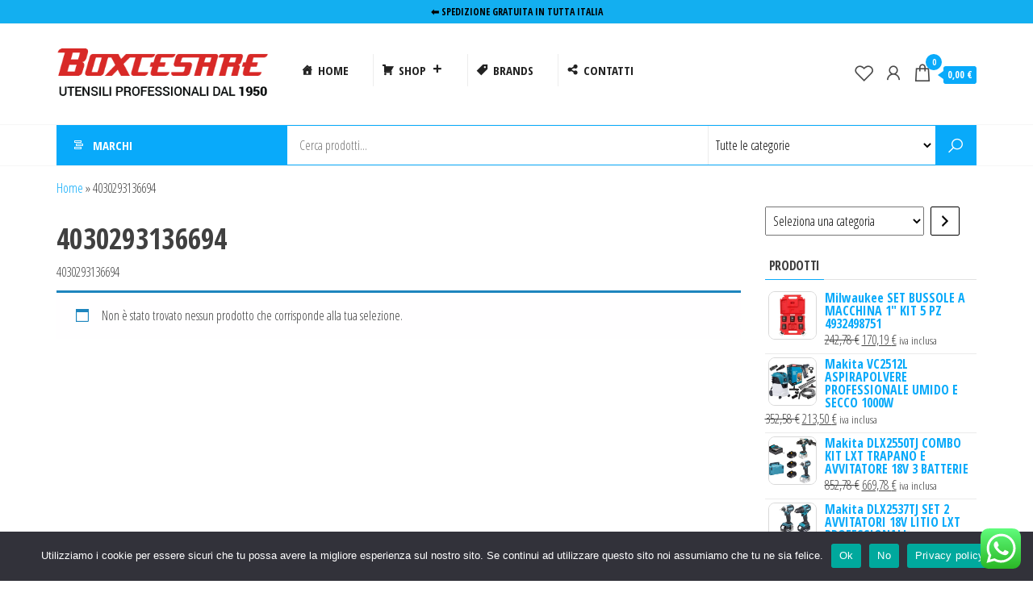

--- FILE ---
content_type: text/html; charset=UTF-8
request_url: https://www.boxcesare.it/tag-prodotto/4030293136694/
body_size: 35732
content:
<!DOCTYPE html>
<html lang="it-IT">
    <head>
        <meta charset="UTF-8">
        <meta name="viewport" content="width=device-width, initial-scale=1">
        <link rel="profile" href="http://gmpg.org/xfn/11">
        				<script>document.documentElement.className = document.documentElement.className + ' yes-js js_active js'</script>
			<meta name='robots' content='index, follow, max-image-preview:large, max-snippet:-1, max-video-preview:-1' />
<script>window._wca = window._wca || [];</script>

	<!-- This site is optimized with the Yoast SEO plugin v26.7 - https://yoast.com/wordpress/plugins/seo/ -->
	<title>4030293136694 Archives - Boxcesare.it Utensileria Roma</title>
	<link rel="canonical" href="https://www.boxcesare.it/tag-prodotto/4030293136694/" />
	<meta property="og:locale" content="it_IT" />
	<meta property="og:type" content="article" />
	<meta property="og:title" content="4030293136694 Archives - Boxcesare.it Utensileria Roma" />
	<meta property="og:description" content="4030293136694" />
	<meta property="og:url" content="https://www.boxcesare.it/tag-prodotto/4030293136694/" />
	<meta property="og:site_name" content="Boxcesare.it Utensileria Roma" />
	<meta name="twitter:card" content="summary_large_image" />
	<script type="application/ld+json" class="yoast-schema-graph">{"@context":"https://schema.org","@graph":[{"@type":"CollectionPage","@id":"https://www.boxcesare.it/tag-prodotto/4030293136694/","url":"https://www.boxcesare.it/tag-prodotto/4030293136694/","name":"4030293136694 Archives - Boxcesare.it Utensileria Roma","isPartOf":{"@id":"https://www.boxcesare.it/#website"},"breadcrumb":{"@id":"https://www.boxcesare.it/tag-prodotto/4030293136694/#breadcrumb"},"inLanguage":"it-IT"},{"@type":"BreadcrumbList","@id":"https://www.boxcesare.it/tag-prodotto/4030293136694/#breadcrumb","itemListElement":[{"@type":"ListItem","position":1,"name":"Home","item":"https://www.boxcesare.it/"},{"@type":"ListItem","position":2,"name":"4030293136694"}]},{"@type":"WebSite","@id":"https://www.boxcesare.it/#website","url":"https://www.boxcesare.it/","name":"Boxcesare.it Utensileria Roma","description":"Utensili e elettroutensili professionali","publisher":{"@id":"https://www.boxcesare.it/#organization"},"potentialAction":[{"@type":"SearchAction","target":{"@type":"EntryPoint","urlTemplate":"https://www.boxcesare.it/?s={search_term_string}"},"query-input":{"@type":"PropertyValueSpecification","valueRequired":true,"valueName":"search_term_string"}}],"inLanguage":"it-IT"},{"@type":"Organization","@id":"https://www.boxcesare.it/#organization","name":"Boxcesare.it Utensileria Roma","url":"https://www.boxcesare.it/","logo":{"@type":"ImageObject","inLanguage":"it-IT","@id":"https://www.boxcesare.it/#/schema/logo/image/","url":"https://www.boxcesare.it/wp-content/uploads/2022/01/LOGO.png","contentUrl":"https://www.boxcesare.it/wp-content/uploads/2022/01/LOGO.png","width":350,"height":125,"caption":"Boxcesare.it Utensileria Roma"},"image":{"@id":"https://www.boxcesare.it/#/schema/logo/image/"}}]}</script>
	<!-- / Yoast SEO plugin. -->


<link rel='dns-prefetch' href='//www.googletagmanager.com' />
<link rel='dns-prefetch' href='//stats.wp.com' />
<link rel='dns-prefetch' href='//capi-automation.s3.us-east-2.amazonaws.com' />
<link rel='dns-prefetch' href='//fonts.googleapis.com' />
<link rel='dns-prefetch' href='//widgets.wp.com' />
<link rel='dns-prefetch' href='//s0.wp.com' />
<link rel='dns-prefetch' href='//0.gravatar.com' />
<link rel='dns-prefetch' href='//1.gravatar.com' />
<link rel='dns-prefetch' href='//2.gravatar.com' />
<link rel='dns-prefetch' href='//pagead2.googlesyndication.com' />
<link href='https://fonts.gstatic.com' crossorigin rel='preconnect' />
<link rel="alternate" type="application/rss+xml" title="Boxcesare.it Utensileria Roma &raquo; Feed" href="https://www.boxcesare.it/feed/" />
<link rel="alternate" type="application/rss+xml" title="Boxcesare.it Utensileria Roma &raquo; Feed dei commenti" href="https://www.boxcesare.it/comments/feed/" />
<link rel="alternate" type="application/rss+xml" title="Feed Boxcesare.it Utensileria Roma &raquo; 4030293136694 Tag" href="https://www.boxcesare.it/tag-prodotto/4030293136694/feed/" />
<style id='wp-img-auto-sizes-contain-inline-css' type='text/css'>
img:is([sizes=auto i],[sizes^="auto," i]){contain-intrinsic-size:3000px 1500px}
/*# sourceURL=wp-img-auto-sizes-contain-inline-css */
</style>
<link rel='stylesheet' id='ht_ctc_main_css-css' href='https://www.boxcesare.it/wp-content/plugins/click-to-chat-for-whatsapp/new/inc/assets/css/main.css?ver=4.35' type='text/css' media='all' />
<style id='wp-emoji-styles-inline-css' type='text/css'>

	img.wp-smiley, img.emoji {
		display: inline !important;
		border: none !important;
		box-shadow: none !important;
		height: 1em !important;
		width: 1em !important;
		margin: 0 0.07em !important;
		vertical-align: -0.1em !important;
		background: none !important;
		padding: 0 !important;
	}
/*# sourceURL=wp-emoji-styles-inline-css */
</style>
<link rel='stylesheet' id='wp-block-library-css' href='https://www.boxcesare.it/wp-includes/css/dist/block-library/style.min.css?ver=6.9' type='text/css' media='all' />
<style id='classic-theme-styles-inline-css' type='text/css'>
/*! This file is auto-generated */
.wp-block-button__link{color:#fff;background-color:#32373c;border-radius:9999px;box-shadow:none;text-decoration:none;padding:calc(.667em + 2px) calc(1.333em + 2px);font-size:1.125em}.wp-block-file__button{background:#32373c;color:#fff;text-decoration:none}
/*# sourceURL=/wp-includes/css/classic-themes.min.css */
</style>
<link rel='stylesheet' id='mediaelement-css' href='https://www.boxcesare.it/wp-includes/js/mediaelement/mediaelementplayer-legacy.min.css?ver=4.2.17' type='text/css' media='all' />
<link rel='stylesheet' id='wp-mediaelement-css' href='https://www.boxcesare.it/wp-includes/js/mediaelement/wp-mediaelement.min.css?ver=6.9' type='text/css' media='all' />
<style id='jetpack-sharing-buttons-style-inline-css' type='text/css'>
.jetpack-sharing-buttons__services-list{display:flex;flex-direction:row;flex-wrap:wrap;gap:0;list-style-type:none;margin:5px;padding:0}.jetpack-sharing-buttons__services-list.has-small-icon-size{font-size:12px}.jetpack-sharing-buttons__services-list.has-normal-icon-size{font-size:16px}.jetpack-sharing-buttons__services-list.has-large-icon-size{font-size:24px}.jetpack-sharing-buttons__services-list.has-huge-icon-size{font-size:36px}@media print{.jetpack-sharing-buttons__services-list{display:none!important}}.editor-styles-wrapper .wp-block-jetpack-sharing-buttons{gap:0;padding-inline-start:0}ul.jetpack-sharing-buttons__services-list.has-background{padding:1.25em 2.375em}
/*# sourceURL=https://www.boxcesare.it/wp-content/plugins/jetpack/_inc/blocks/sharing-buttons/view.css */
</style>
<link rel='stylesheet' id='jquery-selectBox-css' href='https://www.boxcesare.it/wp-content/plugins/yith-woocommerce-wishlist/assets/css/jquery.selectBox.css?ver=1.2.0' type='text/css' media='all' />
<link rel='stylesheet' id='woocommerce_prettyPhoto_css-css' href='//www.boxcesare.it/wp-content/plugins/woocommerce/assets/css/prettyPhoto.css?ver=3.1.6' type='text/css' media='all' />
<link rel='stylesheet' id='yith-wcwl-main-css' href='https://www.boxcesare.it/wp-content/plugins/yith-woocommerce-wishlist/assets/css/style.css?ver=4.11.0' type='text/css' media='all' />
<style id='yith-wcwl-main-inline-css' type='text/css'>
 :root { --rounded-corners-radius: 16px; --add-to-cart-rounded-corners-radius: 16px; --color-headers-background: #F4F4F4; --feedback-duration: 3s } 
 :root { --rounded-corners-radius: 16px; --add-to-cart-rounded-corners-radius: 16px; --color-headers-background: #F4F4F4; --feedback-duration: 3s } 
/*# sourceURL=yith-wcwl-main-inline-css */
</style>
<style id='global-styles-inline-css' type='text/css'>
:root{--wp--preset--aspect-ratio--square: 1;--wp--preset--aspect-ratio--4-3: 4/3;--wp--preset--aspect-ratio--3-4: 3/4;--wp--preset--aspect-ratio--3-2: 3/2;--wp--preset--aspect-ratio--2-3: 2/3;--wp--preset--aspect-ratio--16-9: 16/9;--wp--preset--aspect-ratio--9-16: 9/16;--wp--preset--color--black: #000000;--wp--preset--color--cyan-bluish-gray: #abb8c3;--wp--preset--color--white: #ffffff;--wp--preset--color--pale-pink: #f78da7;--wp--preset--color--vivid-red: #cf2e2e;--wp--preset--color--luminous-vivid-orange: #ff6900;--wp--preset--color--luminous-vivid-amber: #fcb900;--wp--preset--color--light-green-cyan: #7bdcb5;--wp--preset--color--vivid-green-cyan: #00d084;--wp--preset--color--pale-cyan-blue: #8ed1fc;--wp--preset--color--vivid-cyan-blue: #0693e3;--wp--preset--color--vivid-purple: #9b51e0;--wp--preset--gradient--vivid-cyan-blue-to-vivid-purple: linear-gradient(135deg,rgb(6,147,227) 0%,rgb(155,81,224) 100%);--wp--preset--gradient--light-green-cyan-to-vivid-green-cyan: linear-gradient(135deg,rgb(122,220,180) 0%,rgb(0,208,130) 100%);--wp--preset--gradient--luminous-vivid-amber-to-luminous-vivid-orange: linear-gradient(135deg,rgb(252,185,0) 0%,rgb(255,105,0) 100%);--wp--preset--gradient--luminous-vivid-orange-to-vivid-red: linear-gradient(135deg,rgb(255,105,0) 0%,rgb(207,46,46) 100%);--wp--preset--gradient--very-light-gray-to-cyan-bluish-gray: linear-gradient(135deg,rgb(238,238,238) 0%,rgb(169,184,195) 100%);--wp--preset--gradient--cool-to-warm-spectrum: linear-gradient(135deg,rgb(74,234,220) 0%,rgb(151,120,209) 20%,rgb(207,42,186) 40%,rgb(238,44,130) 60%,rgb(251,105,98) 80%,rgb(254,248,76) 100%);--wp--preset--gradient--blush-light-purple: linear-gradient(135deg,rgb(255,206,236) 0%,rgb(152,150,240) 100%);--wp--preset--gradient--blush-bordeaux: linear-gradient(135deg,rgb(254,205,165) 0%,rgb(254,45,45) 50%,rgb(107,0,62) 100%);--wp--preset--gradient--luminous-dusk: linear-gradient(135deg,rgb(255,203,112) 0%,rgb(199,81,192) 50%,rgb(65,88,208) 100%);--wp--preset--gradient--pale-ocean: linear-gradient(135deg,rgb(255,245,203) 0%,rgb(182,227,212) 50%,rgb(51,167,181) 100%);--wp--preset--gradient--electric-grass: linear-gradient(135deg,rgb(202,248,128) 0%,rgb(113,206,126) 100%);--wp--preset--gradient--midnight: linear-gradient(135deg,rgb(2,3,129) 0%,rgb(40,116,252) 100%);--wp--preset--font-size--small: 13px;--wp--preset--font-size--medium: 20px;--wp--preset--font-size--large: 36px;--wp--preset--font-size--x-large: 42px;--wp--preset--spacing--20: 0.44rem;--wp--preset--spacing--30: 0.67rem;--wp--preset--spacing--40: 1rem;--wp--preset--spacing--50: 1.5rem;--wp--preset--spacing--60: 2.25rem;--wp--preset--spacing--70: 3.38rem;--wp--preset--spacing--80: 5.06rem;--wp--preset--shadow--natural: 6px 6px 9px rgba(0, 0, 0, 0.2);--wp--preset--shadow--deep: 12px 12px 50px rgba(0, 0, 0, 0.4);--wp--preset--shadow--sharp: 6px 6px 0px rgba(0, 0, 0, 0.2);--wp--preset--shadow--outlined: 6px 6px 0px -3px rgb(255, 255, 255), 6px 6px rgb(0, 0, 0);--wp--preset--shadow--crisp: 6px 6px 0px rgb(0, 0, 0);}:where(.is-layout-flex){gap: 0.5em;}:where(.is-layout-grid){gap: 0.5em;}body .is-layout-flex{display: flex;}.is-layout-flex{flex-wrap: wrap;align-items: center;}.is-layout-flex > :is(*, div){margin: 0;}body .is-layout-grid{display: grid;}.is-layout-grid > :is(*, div){margin: 0;}:where(.wp-block-columns.is-layout-flex){gap: 2em;}:where(.wp-block-columns.is-layout-grid){gap: 2em;}:where(.wp-block-post-template.is-layout-flex){gap: 1.25em;}:where(.wp-block-post-template.is-layout-grid){gap: 1.25em;}.has-black-color{color: var(--wp--preset--color--black) !important;}.has-cyan-bluish-gray-color{color: var(--wp--preset--color--cyan-bluish-gray) !important;}.has-white-color{color: var(--wp--preset--color--white) !important;}.has-pale-pink-color{color: var(--wp--preset--color--pale-pink) !important;}.has-vivid-red-color{color: var(--wp--preset--color--vivid-red) !important;}.has-luminous-vivid-orange-color{color: var(--wp--preset--color--luminous-vivid-orange) !important;}.has-luminous-vivid-amber-color{color: var(--wp--preset--color--luminous-vivid-amber) !important;}.has-light-green-cyan-color{color: var(--wp--preset--color--light-green-cyan) !important;}.has-vivid-green-cyan-color{color: var(--wp--preset--color--vivid-green-cyan) !important;}.has-pale-cyan-blue-color{color: var(--wp--preset--color--pale-cyan-blue) !important;}.has-vivid-cyan-blue-color{color: var(--wp--preset--color--vivid-cyan-blue) !important;}.has-vivid-purple-color{color: var(--wp--preset--color--vivid-purple) !important;}.has-black-background-color{background-color: var(--wp--preset--color--black) !important;}.has-cyan-bluish-gray-background-color{background-color: var(--wp--preset--color--cyan-bluish-gray) !important;}.has-white-background-color{background-color: var(--wp--preset--color--white) !important;}.has-pale-pink-background-color{background-color: var(--wp--preset--color--pale-pink) !important;}.has-vivid-red-background-color{background-color: var(--wp--preset--color--vivid-red) !important;}.has-luminous-vivid-orange-background-color{background-color: var(--wp--preset--color--luminous-vivid-orange) !important;}.has-luminous-vivid-amber-background-color{background-color: var(--wp--preset--color--luminous-vivid-amber) !important;}.has-light-green-cyan-background-color{background-color: var(--wp--preset--color--light-green-cyan) !important;}.has-vivid-green-cyan-background-color{background-color: var(--wp--preset--color--vivid-green-cyan) !important;}.has-pale-cyan-blue-background-color{background-color: var(--wp--preset--color--pale-cyan-blue) !important;}.has-vivid-cyan-blue-background-color{background-color: var(--wp--preset--color--vivid-cyan-blue) !important;}.has-vivid-purple-background-color{background-color: var(--wp--preset--color--vivid-purple) !important;}.has-black-border-color{border-color: var(--wp--preset--color--black) !important;}.has-cyan-bluish-gray-border-color{border-color: var(--wp--preset--color--cyan-bluish-gray) !important;}.has-white-border-color{border-color: var(--wp--preset--color--white) !important;}.has-pale-pink-border-color{border-color: var(--wp--preset--color--pale-pink) !important;}.has-vivid-red-border-color{border-color: var(--wp--preset--color--vivid-red) !important;}.has-luminous-vivid-orange-border-color{border-color: var(--wp--preset--color--luminous-vivid-orange) !important;}.has-luminous-vivid-amber-border-color{border-color: var(--wp--preset--color--luminous-vivid-amber) !important;}.has-light-green-cyan-border-color{border-color: var(--wp--preset--color--light-green-cyan) !important;}.has-vivid-green-cyan-border-color{border-color: var(--wp--preset--color--vivid-green-cyan) !important;}.has-pale-cyan-blue-border-color{border-color: var(--wp--preset--color--pale-cyan-blue) !important;}.has-vivid-cyan-blue-border-color{border-color: var(--wp--preset--color--vivid-cyan-blue) !important;}.has-vivid-purple-border-color{border-color: var(--wp--preset--color--vivid-purple) !important;}.has-vivid-cyan-blue-to-vivid-purple-gradient-background{background: var(--wp--preset--gradient--vivid-cyan-blue-to-vivid-purple) !important;}.has-light-green-cyan-to-vivid-green-cyan-gradient-background{background: var(--wp--preset--gradient--light-green-cyan-to-vivid-green-cyan) !important;}.has-luminous-vivid-amber-to-luminous-vivid-orange-gradient-background{background: var(--wp--preset--gradient--luminous-vivid-amber-to-luminous-vivid-orange) !important;}.has-luminous-vivid-orange-to-vivid-red-gradient-background{background: var(--wp--preset--gradient--luminous-vivid-orange-to-vivid-red) !important;}.has-very-light-gray-to-cyan-bluish-gray-gradient-background{background: var(--wp--preset--gradient--very-light-gray-to-cyan-bluish-gray) !important;}.has-cool-to-warm-spectrum-gradient-background{background: var(--wp--preset--gradient--cool-to-warm-spectrum) !important;}.has-blush-light-purple-gradient-background{background: var(--wp--preset--gradient--blush-light-purple) !important;}.has-blush-bordeaux-gradient-background{background: var(--wp--preset--gradient--blush-bordeaux) !important;}.has-luminous-dusk-gradient-background{background: var(--wp--preset--gradient--luminous-dusk) !important;}.has-pale-ocean-gradient-background{background: var(--wp--preset--gradient--pale-ocean) !important;}.has-electric-grass-gradient-background{background: var(--wp--preset--gradient--electric-grass) !important;}.has-midnight-gradient-background{background: var(--wp--preset--gradient--midnight) !important;}.has-small-font-size{font-size: var(--wp--preset--font-size--small) !important;}.has-medium-font-size{font-size: var(--wp--preset--font-size--medium) !important;}.has-large-font-size{font-size: var(--wp--preset--font-size--large) !important;}.has-x-large-font-size{font-size: var(--wp--preset--font-size--x-large) !important;}
:where(.wp-block-post-template.is-layout-flex){gap: 1.25em;}:where(.wp-block-post-template.is-layout-grid){gap: 1.25em;}
:where(.wp-block-term-template.is-layout-flex){gap: 1.25em;}:where(.wp-block-term-template.is-layout-grid){gap: 1.25em;}
:where(.wp-block-columns.is-layout-flex){gap: 2em;}:where(.wp-block-columns.is-layout-grid){gap: 2em;}
:root :where(.wp-block-pullquote){font-size: 1.5em;line-height: 1.6;}
/*# sourceURL=global-styles-inline-css */
</style>
<link rel='stylesheet' id='cookie-notice-front-css' href='https://www.boxcesare.it/wp-content/plugins/cookie-notice/css/front.min.css?ver=2.5.11' type='text/css' media='all' />
<link rel='stylesheet' id='maintenance-mode-for-woocommerce-css' href='https://www.boxcesare.it/wp-content/plugins/maintenance-mode-for-woocommerce/public/css/nf-maintenance-public.css?ver=1.2.2' type='text/css' media='all' />
<link rel='stylesheet' id='cr-product-notice-styles-css' href='https://www.boxcesare.it/wp-content/plugins/product-notices-for-woocommerce/assets/css/frontend/global.css?ver=1.3.3' type='text/css' media='all' />
<link rel='stylesheet' id='woocommerce-layout-css' href='https://www.boxcesare.it/wp-content/plugins/woocommerce/assets/css/woocommerce-layout.css?ver=10.4.3' type='text/css' media='all' />
<style id='woocommerce-layout-inline-css' type='text/css'>

	.infinite-scroll .woocommerce-pagination {
		display: none;
	}
/*# sourceURL=woocommerce-layout-inline-css */
</style>
<link rel='stylesheet' id='woocommerce-smallscreen-css' href='https://www.boxcesare.it/wp-content/plugins/woocommerce/assets/css/woocommerce-smallscreen.css?ver=10.4.3' type='text/css' media='only screen and (max-width: 768px)' />
<link rel='stylesheet' id='woocommerce-general-css' href='https://www.boxcesare.it/wp-content/plugins/woocommerce/assets/css/woocommerce.css?ver=10.4.3' type='text/css' media='all' />
<style id='woocommerce-inline-inline-css' type='text/css'>
.woocommerce form .form-row .required { visibility: visible; }
/*# sourceURL=woocommerce-inline-inline-css */
</style>
<link rel='stylesheet' id='megamenu-css' href='https://www.boxcesare.it/wp-content/uploads/maxmegamenu/style.css?ver=b1bcae' type='text/css' media='all' />
<link rel='stylesheet' id='dashicons-css' href='https://www.boxcesare.it/wp-includes/css/dashicons.min.css?ver=6.9' type='text/css' media='all' />
<style id='dashicons-inline-css' type='text/css'>
[data-font="Dashicons"]:before {font-family: 'Dashicons' !important;content: attr(data-icon) !important;speak: none !important;font-weight: normal !important;font-variant: normal !important;text-transform: none !important;line-height: 1 !important;font-style: normal !important;-webkit-font-smoothing: antialiased !important;-moz-osx-font-smoothing: grayscale !important;}
/*# sourceURL=dashicons-inline-css */
</style>
<link rel='stylesheet' id='gateway-css' href='https://www.boxcesare.it/wp-content/plugins/woocommerce-paypal-payments/modules/ppcp-button/assets/css/gateway.css?ver=3.3.1' type='text/css' media='all' />
<link rel='stylesheet' id='envo-marketplace-fonts-css' href='https://fonts.googleapis.com/css?family=Open+Sans+Condensed%3A300%2C500%2C700&#038;subset=cyrillic%2Ccyrillic-ext%2Cgreek%2Cgreek-ext%2Clatin-ext%2Cvietnamese' type='text/css' media='all' />
<link rel='stylesheet' id='bootstrap-css' href='https://www.boxcesare.it/wp-content/themes/envo-marketplace/css/bootstrap.css?ver=3.3.7' type='text/css' media='all' />
<link rel='stylesheet' id='mmenu-light-css' href='https://www.boxcesare.it/wp-content/themes/envo-marketplace/css/mmenu-light.min.css?ver=1.1.3' type='text/css' media='all' />
<link rel='stylesheet' id='envo-marketplace-stylesheet-css' href='https://www.boxcesare.it/wp-content/themes/envo-marketplace/style.css?ver=1.1.3' type='text/css' media='all' />
<link rel='stylesheet' id='envo-marketplace-woo-stylesheet-css' href='https://www.boxcesare.it/wp-content/themes/envo-marketplace/css/woocommerce.css?ver=1.1.3' type='text/css' media='all' />
<link rel='stylesheet' id='line-awesome-css' href='https://www.boxcesare.it/wp-content/themes/envo-marketplace/css/line-awesome.min.css?ver=1.3.0' type='text/css' media='all' />
<link rel='stylesheet' id='jetpack_likes-css' href='https://www.boxcesare.it/wp-content/plugins/jetpack/modules/likes/style.css?ver=15.4' type='text/css' media='all' />
<link rel='stylesheet' id='premmerce-brands-css' href='https://www.boxcesare.it/wp-content/plugins/premmerce-woocommerce-brands/assets/frontend/css/premmerce-brands.css?ver=6.9' type='text/css' media='all' />
<script type="text/javascript" id="woocommerce-google-analytics-integration-gtag-js-after">
/* <![CDATA[ */
/* Google Analytics for WooCommerce (gtag.js) */
					window.dataLayer = window.dataLayer || [];
					function gtag(){dataLayer.push(arguments);}
					// Set up default consent state.
					for ( const mode of [{"analytics_storage":"denied","ad_storage":"denied","ad_user_data":"denied","ad_personalization":"denied","region":["AT","BE","BG","HR","CY","CZ","DK","EE","FI","FR","DE","GR","HU","IS","IE","IT","LV","LI","LT","LU","MT","NL","NO","PL","PT","RO","SK","SI","ES","SE","GB","CH"]}] || [] ) {
						gtag( "consent", "default", { "wait_for_update": 500, ...mode } );
					}
					gtag("js", new Date());
					gtag("set", "developer_id.dOGY3NW", true);
					gtag("config", "UA-240723259-1", {"track_404":true,"allow_google_signals":true,"logged_in":false,"linker":{"domains":[],"allow_incoming":false},"custom_map":{"dimension1":"logged_in"}});
//# sourceURL=woocommerce-google-analytics-integration-gtag-js-after
/* ]]> */
</script>
<script type="text/javascript" src="https://www.boxcesare.it/wp-includes/js/jquery/jquery.min.js?ver=3.7.1" id="jquery-core-js"></script>
<script type="text/javascript" src="https://www.boxcesare.it/wp-includes/js/jquery/jquery-migrate.min.js?ver=3.4.1" id="jquery-migrate-js"></script>
<script type="text/javascript" id="cookie-notice-front-js-before">
/* <![CDATA[ */
var cnArgs = {"ajaxUrl":"https:\/\/www.boxcesare.it\/wp-admin\/admin-ajax.php","nonce":"92f9e84c9d","hideEffect":"fade","position":"bottom","onScroll":false,"onScrollOffset":100,"onClick":false,"cookieName":"cookie_notice_accepted","cookieTime":2592000,"cookieTimeRejected":2592000,"globalCookie":false,"redirection":false,"cache":false,"revokeCookies":false,"revokeCookiesOpt":"automatic"};

//# sourceURL=cookie-notice-front-js-before
/* ]]> */
</script>
<script type="text/javascript" src="https://www.boxcesare.it/wp-content/plugins/cookie-notice/js/front.min.js?ver=2.5.11" id="cookie-notice-front-js"></script>
<script type="text/javascript" src="https://www.boxcesare.it/wp-content/plugins/woocommerce/assets/js/jquery-blockui/jquery.blockUI.min.js?ver=2.7.0-wc.10.4.3" id="wc-jquery-blockui-js" defer="defer" data-wp-strategy="defer"></script>
<script type="text/javascript" id="wc-add-to-cart-js-extra">
/* <![CDATA[ */
var wc_add_to_cart_params = {"ajax_url":"/wp-admin/admin-ajax.php","wc_ajax_url":"/?wc-ajax=%%endpoint%%","i18n_view_cart":"Visualizza carrello","cart_url":"https://www.boxcesare.it/carrello/","is_cart":"","cart_redirect_after_add":"no"};
//# sourceURL=wc-add-to-cart-js-extra
/* ]]> */
</script>
<script type="text/javascript" src="https://www.boxcesare.it/wp-content/plugins/woocommerce/assets/js/frontend/add-to-cart.min.js?ver=10.4.3" id="wc-add-to-cart-js" defer="defer" data-wp-strategy="defer"></script>
<script type="text/javascript" src="https://www.boxcesare.it/wp-content/plugins/woocommerce/assets/js/js-cookie/js.cookie.min.js?ver=2.1.4-wc.10.4.3" id="wc-js-cookie-js" defer="defer" data-wp-strategy="defer"></script>
<script type="text/javascript" id="woocommerce-js-extra">
/* <![CDATA[ */
var woocommerce_params = {"ajax_url":"/wp-admin/admin-ajax.php","wc_ajax_url":"/?wc-ajax=%%endpoint%%","i18n_password_show":"Mostra password","i18n_password_hide":"Nascondi password"};
//# sourceURL=woocommerce-js-extra
/* ]]> */
</script>
<script type="text/javascript" src="https://www.boxcesare.it/wp-content/plugins/woocommerce/assets/js/frontend/woocommerce.min.js?ver=10.4.3" id="woocommerce-js" defer="defer" data-wp-strategy="defer"></script>
<script type="text/javascript" id="WCPAY_ASSETS-js-extra">
/* <![CDATA[ */
var wcpayAssets = {"url":"https://www.boxcesare.it/wp-content/plugins/woocommerce-payments/dist/"};
//# sourceURL=WCPAY_ASSETS-js-extra
/* ]]> */
</script>
<script type="text/javascript" src="https://stats.wp.com/s-202603.js" id="woocommerce-analytics-js" defer="defer" data-wp-strategy="defer"></script>

<!-- Snippet del tag Google (gtag.js) aggiunto da Site Kit -->
<!-- Snippet Google Analytics aggiunto da Site Kit -->
<script type="text/javascript" src="https://www.googletagmanager.com/gtag/js?id=GT-M3SPB83" id="google_gtagjs-js" async></script>
<script type="text/javascript" id="google_gtagjs-js-after">
/* <![CDATA[ */
window.dataLayer = window.dataLayer || [];function gtag(){dataLayer.push(arguments);}
gtag("set","linker",{"domains":["www.boxcesare.it"]});
gtag("js", new Date());
gtag("set", "developer_id.dZTNiMT", true);
gtag("config", "GT-M3SPB83");
//# sourceURL=google_gtagjs-js-after
/* ]]> */
</script>
<link rel="https://api.w.org/" href="https://www.boxcesare.it/wp-json/" /><link rel="alternate" title="JSON" type="application/json" href="https://www.boxcesare.it/wp-json/wp/v2/product_tag/1158" /><link rel="EditURI" type="application/rsd+xml" title="RSD" href="https://www.boxcesare.it/xmlrpc.php?rsd" />
<meta name="generator" content="WordPress 6.9" />
<meta name="generator" content="WooCommerce 10.4.3" />
<meta name="generator" content="Site Kit by Google 1.168.0" />	<style>img#wpstats{display:none}</style>
		<!-- Google site verification - Google for WooCommerce -->
<meta name="google-site-verification" content="3z2wU68FQUcKYYy3ClM3rlXYzo1yNh1sMtlQOkKH0HQ" />
	<noscript><style>.woocommerce-product-gallery{ opacity: 1 !important; }</style></noscript>
	
<!-- Meta tag Google AdSense aggiunti da Site Kit -->
<meta name="google-adsense-platform-account" content="ca-host-pub-2644536267352236">
<meta name="google-adsense-platform-domain" content="sitekit.withgoogle.com">
<!-- Fine dei meta tag Google AdSense aggiunti da Site Kit -->
<meta name="generator" content="Elementor 3.34.1; features: additional_custom_breakpoints; settings: css_print_method-external, google_font-enabled, font_display-auto">
			<script  type="text/javascript">
				!function(f,b,e,v,n,t,s){if(f.fbq)return;n=f.fbq=function(){n.callMethod?
					n.callMethod.apply(n,arguments):n.queue.push(arguments)};if(!f._fbq)f._fbq=n;
					n.push=n;n.loaded=!0;n.version='2.0';n.queue=[];t=b.createElement(e);t.async=!0;
					t.src=v;s=b.getElementsByTagName(e)[0];s.parentNode.insertBefore(t,s)}(window,
					document,'script','https://connect.facebook.net/en_US/fbevents.js');
			</script>
			<!-- WooCommerce Facebook Integration Begin -->
			<script  type="text/javascript">

				fbq('init', '1054507408497211', {}, {
    "agent": "woocommerce_0-10.4.3-3.5.15"
});

				document.addEventListener( 'DOMContentLoaded', function() {
					// Insert placeholder for events injected when a product is added to the cart through AJAX.
					document.body.insertAdjacentHTML( 'beforeend', '<div class=\"wc-facebook-pixel-event-placeholder\"></div>' );
				}, false );

			</script>
			<!-- WooCommerce Facebook Integration End -->
						<style>
				.e-con.e-parent:nth-of-type(n+4):not(.e-lazyloaded):not(.e-no-lazyload),
				.e-con.e-parent:nth-of-type(n+4):not(.e-lazyloaded):not(.e-no-lazyload) * {
					background-image: none !important;
				}
				@media screen and (max-height: 1024px) {
					.e-con.e-parent:nth-of-type(n+3):not(.e-lazyloaded):not(.e-no-lazyload),
					.e-con.e-parent:nth-of-type(n+3):not(.e-lazyloaded):not(.e-no-lazyload) * {
						background-image: none !important;
					}
				}
				@media screen and (max-height: 640px) {
					.e-con.e-parent:nth-of-type(n+2):not(.e-lazyloaded):not(.e-no-lazyload),
					.e-con.e-parent:nth-of-type(n+2):not(.e-lazyloaded):not(.e-no-lazyload) * {
						background-image: none !important;
					}
				}
			</style>
			            <style type="text/css" id="envo-marketplace-header-css">
            	
                                .site-title,
                    .site-description {
                        position: absolute;
                        clip: rect(1px, 1px, 1px, 1px);
                    }
            	
            </style>
            
<!-- Snippet Google AdSense aggiunto da Site Kit -->
<script type="text/javascript" async="async" src="https://pagead2.googlesyndication.com/pagead/js/adsbygoogle.js?client=ca-pub-9846800861188967&amp;host=ca-host-pub-2644536267352236" crossorigin="anonymous"></script>

<!-- Termina lo snippet Google AdSense aggiunto da Site Kit -->
<link rel="icon" href="https://www.boxcesare.it/wp-content/uploads/2022/01/logo-footer-1.png" sizes="32x32" />
<link rel="icon" href="https://www.boxcesare.it/wp-content/uploads/2022/01/logo-footer-1.png" sizes="192x192" />
<link rel="apple-touch-icon" href="https://www.boxcesare.it/wp-content/uploads/2022/01/logo-footer-1.png" />
<meta name="msapplication-TileImage" content="https://www.boxcesare.it/wp-content/uploads/2022/01/logo-footer-1.png" />
<style type="text/css">/** Mega Menu CSS: fs **/</style>
    </head>
    <body id="blog" class="archive tax-product_tag term-1158 wp-custom-logo wp-theme-envo-marketplace theme-envo-marketplace cookies-not-set woocommerce woocommerce-page woocommerce-no-js mega-menu-main-menu elementor-default elementor-kit-2484">
        <a class="skip-link screen-reader-text" href="#site-content">Salta e vai al contenuto</a>        <div class="page-wrap">
                                    <div class="top-bar-section container-fluid">
                <div class="container">
                    <div class="row">
                        <div id="text-12" class="widget widget_text col-sm-4">			<div class="textwidget"></div>
		</div><div id="text-13" class="widget widget_text col-sm-4">			<div class="textwidget"><p><strong>⬅︎ SPEDIZIONE GRATUITA IN TUTTA ITALIA</strong></p>
</div>
		</div><div id="text-14" class="widget widget_text col-sm-4">			<div class="textwidget"></div>
		</div>                    </div>
                </div>
            </div>
        <div class="site-header container-fluid">
    <div class="container" >
        <div class="heading-row row" >
            <div class="site-heading col-md-3" >
                        <div class="site-branding-logo">
            <a href="https://www.boxcesare.it/" class="custom-logo-link" rel="home"><img width="350" height="125" src="https://www.boxcesare.it/wp-content/uploads/2022/01/LOGO.png" class="custom-logo" alt="Boxcesare.it Utensileria Roma" decoding="async" srcset="https://www.boxcesare.it/wp-content/uploads/2022/01/LOGO.png 350w, https://www.boxcesare.it/wp-content/uploads/2022/01/LOGO-300x107.png 300w" sizes="(max-width: 350px) 100vw, 350px" /></a>        </div>
        <div class="site-branding-text">
                            <p class="site-title"><a href="https://www.boxcesare.it/" rel="home">Boxcesare.it Utensileria Roma</a></p>
            
                            <p class="site-description">
                    Utensili e elettroutensili professionali                </p>
                    </div><!-- .site-branding-text -->
                    </div>
            <div class="menu-heading col-md-6">
                <nav id="site-navigation" class="navbar navbar-default">
                    <div id="mega-menu-wrap-main_menu" class="mega-menu-wrap"><div class="mega-menu-toggle"><div class="mega-toggle-blocks-left"><div class='mega-toggle-block mega-menu-toggle-block mega-toggle-block-1' id='mega-toggle-block-1' tabindex='0'><span class='mega-toggle-label' role='button' aria-expanded='false'><span class='mega-toggle-label-closed'>MENU</span><span class='mega-toggle-label-open'></span></span></div></div><div class="mega-toggle-blocks-center"></div><div class="mega-toggle-blocks-right"></div></div><ul id="mega-menu-main_menu" class="mega-menu max-mega-menu mega-menu-horizontal mega-no-js" data-event="hover_intent" data-effect="fade_up" data-effect-speed="200" data-effect-mobile="disabled" data-effect-speed-mobile="0" data-mobile-force-width="body" data-second-click="go" data-document-click="collapse" data-vertical-behaviour="standard" data-breakpoint="768" data-unbind="true" data-mobile-state="collapse_all" data-mobile-direction="vertical" data-hover-intent-timeout="300" data-hover-intent-interval="100"><li class="mega-menu-item mega-menu-item-type-post_type mega-menu-item-object-page mega-menu-item-home mega-align-bottom-left mega-menu-flyout mega-has-icon mega-icon-left mega-menu-item-17317" id="mega-menu-item-17317"><a class="dashicons-admin-home mega-menu-link" href="https://www.boxcesare.it/" tabindex="0">HOME</a></li><li class="mega-menu-item mega-menu-item-type-custom mega-menu-item-object-custom mega-menu-item-has-children mega-menu-megamenu mega-menu-grid mega-align-bottom-left mega-menu-grid mega-has-icon mega-icon-left mega-menu-item-21317" id="mega-menu-item-21317"><a class="dashicons-cart mega-menu-link" href="#" aria-expanded="false" tabindex="0">SHOP<span class="mega-indicator" aria-hidden="true"></span></a>
<ul class="mega-sub-menu" role='presentation'>
<li class="mega-menu-row" id="mega-menu-21317-0">
	<ul class="mega-sub-menu" style='--columns:12' role='presentation'>
<li class="mega-menu-column mega-menu-columns-3-of-12" style="--columns:12; --span:3" id="mega-menu-21317-0-0">
		<ul class="mega-sub-menu">
<li class="mega-menu-item mega-menu-item-type-custom mega-menu-item-object-custom mega-menu-item-has-children mega-menu-item-22989" id="mega-menu-item-22989"><a class="mega-menu-link" href="#">UTENSILI<span class="mega-indicator" aria-hidden="true"></span></a>
			<ul class="mega-sub-menu">
<li class="mega-menu-item mega-menu-item-type-taxonomy mega-menu-item-object-product_cat mega-menu-item-21336" id="mega-menu-item-21336"><a class="mega-menu-link" href="https://www.boxcesare.it/categoria-prodotto/giardinaggio/aspiratori/">Aspiratori</a></li><li class="mega-menu-item mega-menu-item-type-taxonomy mega-menu-item-object-product_cat mega-menu-item-21323" id="mega-menu-item-21323"><a class="mega-menu-link" href="https://www.boxcesare.it/categoria-prodotto/avvitatori/">Avvitatori</a></li><li class="mega-menu-item mega-menu-item-type-taxonomy mega-menu-item-object-product_cat mega-menu-item-23820" id="mega-menu-item-23820"><a class="mega-menu-link" href="https://www.boxcesare.it/categoria-prodotto/levigatrici/">Levigatrici</a></li><li class="mega-menu-item mega-menu-item-type-taxonomy mega-menu-item-object-product_cat mega-menu-item-21349" id="mega-menu-item-21349"><a class="mega-menu-link" href="https://www.boxcesare.it/categoria-prodotto/martelli-pneumatici/">Martelli Pneumatici</a></li><li class="mega-menu-item mega-menu-item-type-taxonomy mega-menu-item-object-product_cat mega-menu-item-21348" id="mega-menu-item-21348"><a class="mega-menu-link" href="https://www.boxcesare.it/categoria-prodotto/martelli-rotativi/">Martelli Rotativi</a></li><li class="mega-menu-item mega-menu-item-type-taxonomy mega-menu-item-object-product_cat mega-menu-item-21357" id="mega-menu-item-21357"><a class="mega-menu-link" href="https://www.boxcesare.it/categoria-prodotto/trapani/">Trapani</a></li><li class="mega-menu-item mega-menu-item-type-taxonomy mega-menu-item-object-product_cat mega-menu-item-21351" id="mega-menu-item-21351"><a class="mega-menu-link" href="https://www.boxcesare.it/categoria-prodotto/smerigliatrici/">Smerigliatrici</a></li><li class="mega-menu-item mega-menu-item-type-taxonomy mega-menu-item-object-product_cat mega-menu-item-21355" id="mega-menu-item-21355"><a class="mega-menu-link" href="https://www.boxcesare.it/categoria-prodotto/scalpellatori/">Scalpellatori</a></li><li class="mega-menu-item mega-menu-item-type-taxonomy mega-menu-item-object-product_cat mega-menu-item-21356" id="mega-menu-item-21356"><a class="mega-menu-link" href="https://www.boxcesare.it/categoria-prodotto/tassellatori/">Tassellatori</a></li><li class="mega-menu-item mega-menu-item-type-custom mega-menu-item-object-custom mega-menu-item-24044" id="mega-menu-item-24044"><a class="mega-menu-link" href="https://www.boxcesare.it/categoria-prodotto/kit-batteria/">Kit Batteria</a></li>			</ul>
</li><li class="mega-menu-item mega-menu-item-type-custom mega-menu-item-object-custom mega-menu-item-has-children mega-menu-item-24053" id="mega-menu-item-24053"><a class="mega-menu-link" href="#">TAGLIAPIASTRELLE<span class="mega-indicator" aria-hidden="true"></span></a>
			<ul class="mega-sub-menu">
<li class="mega-menu-item mega-menu-item-type-taxonomy mega-menu-item-object-product_cat mega-menu-item-24050" id="mega-menu-item-24050"><a class="mega-menu-link" href="https://www.boxcesare.it/categoria-prodotto/tagliapiastrelle/tagliapiastrelle-elettriche/">Tagliapiastrelle Elettriche</a></li><li class="mega-menu-item mega-menu-item-type-taxonomy mega-menu-item-object-product_cat mega-menu-item-24049" id="mega-menu-item-24049"><a class="mega-menu-link" href="https://www.boxcesare.it/categoria-prodotto/montolit/tagliapiastrelle-manuali/">Tagliapiastrelle manuali</a></li><li class="mega-menu-item mega-menu-item-type-taxonomy mega-menu-item-object-product_cat mega-menu-item-24051" id="mega-menu-item-24051"><a class="mega-menu-link" href="https://www.boxcesare.it/categoria-prodotto/montolit/accessori-e-varie/">Accessori e Varie</a></li>			</ul>
</li>		</ul>
</li><li class="mega-menu-column mega-menu-columns-3-of-12" style="--columns:12; --span:3" id="mega-menu-21317-0-1">
		<ul class="mega-sub-menu">
<li class="mega-menu-item mega-menu-item-type-custom mega-menu-item-object-custom mega-menu-item-has-children mega-menu-item-24052" id="mega-menu-item-24052"><a class="mega-menu-link" href="#">ACCESSORI<span class="mega-indicator" aria-hidden="true"></span></a>
			<ul class="mega-sub-menu">
<li class="mega-menu-item mega-menu-item-type-taxonomy mega-menu-item-object-product_cat mega-menu-item-22354" id="mega-menu-item-22354"><a class="mega-menu-link" href="https://www.boxcesare.it/categoria-prodotto/milwaukee/accessori-milwaukee/">Accessori Milwaukee</a></li><li class="mega-menu-item mega-menu-item-type-taxonomy mega-menu-item-object-product_cat mega-menu-item-23007" id="mega-menu-item-23007"><a class="mega-menu-link" href="https://www.boxcesare.it/categoria-prodotto/beta-tools/accessori-varie-beta-tools/">Accessori Beta</a></li><li class="mega-menu-item mega-menu-item-type-taxonomy mega-menu-item-object-product_cat mega-menu-item-23009" id="mega-menu-item-23009"><a class="mega-menu-link" href="https://www.boxcesare.it/categoria-prodotto/femi/accessori-varie-femi/">Accessori Femi</a></li><li class="mega-menu-item mega-menu-item-type-taxonomy mega-menu-item-object-product_cat mega-menu-item-23002" id="mega-menu-item-23002"><a class="mega-menu-link" href="https://www.boxcesare.it/categoria-prodotto/husqvarna/accessori-varie/">Accessori Husqvarna</a></li><li class="mega-menu-item mega-menu-item-type-taxonomy mega-menu-item-object-product_cat mega-menu-item-22353" id="mega-menu-item-22353"><a class="mega-menu-link" href="https://www.boxcesare.it/categoria-prodotto/makita/accessori-makita/">Accessori Makita</a></li><li class="mega-menu-item mega-menu-item-type-taxonomy mega-menu-item-object-product_cat mega-menu-item-23011" id="mega-menu-item-23011"><a class="mega-menu-link" href="https://www.boxcesare.it/categoria-prodotto/montolit/accessori-e-varie/">Accessori Montolit</a></li><li class="mega-menu-item mega-menu-item-type-taxonomy mega-menu-item-object-product_cat mega-menu-item-23010" id="mega-menu-item-23010"><a class="mega-menu-link" href="https://www.boxcesare.it/categoria-prodotto/telwin/accessori-varie-telwin/">Accessori Telwin</a></li><li class="mega-menu-item mega-menu-item-type-taxonomy mega-menu-item-object-product_cat mega-menu-item-21321" id="mega-menu-item-21321"><a class="mega-menu-link" href="https://www.boxcesare.it/categoria-prodotto/lampade-torce/">Lampade & torce</a></li><li class="mega-menu-item mega-menu-item-type-taxonomy mega-menu-item-object-product_cat mega-menu-item-21320" id="mega-menu-item-21320"><a class="mega-menu-link" href="https://www.boxcesare.it/categoria-prodotto/strumenti-di-misurazione/">Strumenti di misurazione</a></li><li class="mega-menu-item mega-menu-item-type-taxonomy mega-menu-item-object-product_cat mega-menu-item-21319" id="mega-menu-item-21319"><a class="mega-menu-link" href="https://www.boxcesare.it/categoria-prodotto/altro-edilizia/">Altro Edilizia</a></li>			</ul>
</li><li class="mega-menu-item mega-menu-item-type-custom mega-menu-item-object-custom mega-menu-item-has-children mega-menu-item-24056" id="mega-menu-item-24056"><a class="mega-menu-link" href="#">GIARDINAGGIO<span class="mega-indicator" aria-hidden="true"></span></a>
			<ul class="mega-sub-menu">
<li class="mega-menu-item mega-menu-item-type-taxonomy mega-menu-item-object-product_cat mega-menu-item-23188" id="mega-menu-item-23188"><a class="mega-menu-link" href="https://www.boxcesare.it/categoria-prodotto/giardinaggio/decespugliatori-giardinaggio/">Decespugliatori</a></li><li class="mega-menu-item mega-menu-item-type-taxonomy mega-menu-item-object-product_cat mega-menu-item-21337" id="mega-menu-item-21337"><a class="mega-menu-link" href="https://www.boxcesare.it/categoria-prodotto/giardinaggio/idropulitrici/">Idropulitrici</a></li><li class="mega-menu-item mega-menu-item-type-taxonomy mega-menu-item-object-product_cat mega-menu-item-21338" id="mega-menu-item-21338"><a class="mega-menu-link" href="https://www.boxcesare.it/categoria-prodotto/giardinaggio/motoseghe/">Motoseghe</a></li><li class="mega-menu-item mega-menu-item-type-taxonomy mega-menu-item-object-product_cat mega-menu-item-23001" id="mega-menu-item-23001"><a class="mega-menu-link" href="https://www.boxcesare.it/categoria-prodotto/attrezzatura-idraulica/pompe/">Pompe</a></li><li class="mega-menu-item mega-menu-item-type-taxonomy mega-menu-item-object-product_cat mega-menu-item-23187" id="mega-menu-item-23187"><a class="mega-menu-link" href="https://www.boxcesare.it/categoria-prodotto/giardinaggio/rasaerba-giardinaggio/">Rasaerba</a></li><li class="mega-menu-item mega-menu-item-type-taxonomy mega-menu-item-object-product_cat mega-menu-item-21340" id="mega-menu-item-21340"><a class="mega-menu-link" href="https://www.boxcesare.it/categoria-prodotto/giardinaggio/soffiatori/">Soffiatori</a></li><li class="mega-menu-item mega-menu-item-type-taxonomy mega-menu-item-object-product_cat mega-menu-item-23008" id="mega-menu-item-23008"><a class="mega-menu-link" href="https://www.boxcesare.it/categoria-prodotto/giardinaggio/tagliasiepi/">Tagliasiepi</a></li>			</ul>
</li>		</ul>
</li><li class="mega-menu-column mega-menu-columns-3-of-12" style="--columns:12; --span:3" id="mega-menu-21317-0-2">
		<ul class="mega-sub-menu">
<li class="mega-menu-item mega-menu-item-type-custom mega-menu-item-object-custom mega-menu-item-has-children mega-menu-item-22944" id="mega-menu-item-22944"><a class="mega-menu-link" href="#">TRONCATRICI<span class="mega-indicator" aria-hidden="true"></span></a>
			<ul class="mega-sub-menu">
<li class="mega-menu-item mega-menu-item-type-taxonomy mega-menu-item-object-product_cat mega-menu-item-21359" id="mega-menu-item-21359"><a class="mega-menu-link" href="https://www.boxcesare.it/categoria-prodotto/troncatrici/trocatrici-ferro/">Troncatrici Ferro</a></li><li class="mega-menu-item mega-menu-item-type-taxonomy mega-menu-item-object-product_cat mega-menu-item-21360" id="mega-menu-item-21360"><a class="mega-menu-link" href="https://www.boxcesare.it/categoria-prodotto/troncatrici/troncatrici-legno/">Troncatrici Legno</a></li>			</ul>
</li><li class="mega-menu-item mega-menu-item-type-custom mega-menu-item-object-custom mega-menu-item-has-children mega-menu-item-22999" id="mega-menu-item-22999"><a class="mega-menu-link" href="#">ELETTRODOMESTICI SPECIALI<span class="mega-indicator" aria-hidden="true"></span></a>
			<ul class="mega-sub-menu">
<li class="mega-menu-item mega-menu-item-type-taxonomy mega-menu-item-object-product_cat mega-menu-item-21353" id="mega-menu-item-21353"><a class="mega-menu-link" href="https://www.boxcesare.it/categoria-prodotto/spremipomodoro/">Spremipomodoro</a></li><li class="mega-menu-item mega-menu-item-type-taxonomy mega-menu-item-object-product_cat mega-menu-item-21358" id="mega-menu-item-21358"><a class="mega-menu-link" href="https://www.boxcesare.it/categoria-prodotto/tritacarne/">Tritacarne</a></li>			</ul>
</li><li class="mega-menu-item mega-menu-item-type-custom mega-menu-item-object-custom mega-menu-item-has-children mega-menu-item-24058" id="mega-menu-item-24058"><a class="mega-menu-link" href="#">SALDATURA<span class="mega-indicator" aria-hidden="true"></span></a>
			<ul class="mega-sub-menu">
<li class="mega-menu-item mega-menu-item-type-taxonomy mega-menu-item-object-product_cat mega-menu-item-24045" id="mega-menu-item-24045"><a class="mega-menu-link" href="https://www.boxcesare.it/categoria-prodotto/saldatura/saldatrici-inverter/">Saldatrici Inverter</a></li><li class="mega-menu-item mega-menu-item-type-taxonomy mega-menu-item-object-product_cat mega-menu-item-24046" id="mega-menu-item-24046"><a class="mega-menu-link" href="https://www.boxcesare.it/categoria-prodotto/telwin/saldatrici-tig/">Saldatrici TIG</a></li><li class="mega-menu-item mega-menu-item-type-taxonomy mega-menu-item-object-product_cat mega-menu-item-24047" id="mega-menu-item-24047"><a class="mega-menu-link" href="https://www.boxcesare.it/categoria-prodotto/telwin/saldatrici-mig/">Saldatrici MIG</a></li><li class="mega-menu-item mega-menu-item-type-taxonomy mega-menu-item-object-product_cat mega-menu-item-23003" id="mega-menu-item-23003"><a class="mega-menu-link" href="https://www.boxcesare.it/categoria-prodotto/saldatura/accessori-saldatura/">Accessori saldatura</a></li>			</ul>
</li><li class="mega-menu-item mega-menu-item-type-custom mega-menu-item-object-custom mega-menu-item-has-children mega-menu-item-24055" id="mega-menu-item-24055"><a class="mega-menu-link" href="#">GENERATORI<span class="mega-indicator" aria-hidden="true"></span></a>
			<ul class="mega-sub-menu">
<li class="mega-menu-item mega-menu-item-type-custom mega-menu-item-object-custom mega-menu-item-23000" id="mega-menu-item-23000"><a class="mega-menu-link" href="https://boxcesare.it/categoria-prodotto/honda/">Honda</a></li>			</ul>
</li>		</ul>
</li><li class="mega-menu-column mega-menu-columns-3-of-12" style="--columns:12; --span:3" id="mega-menu-21317-0-3">
		<ul class="mega-sub-menu">
<li class="mega-menu-item mega-menu-item-type-custom mega-menu-item-object-custom mega-menu-item-has-children mega-menu-item-24054" id="mega-menu-item-24054"><a class="mega-menu-link" href="#">ATTREZZATURA IDRAULICA<span class="mega-indicator" aria-hidden="true"></span></a>
			<ul class="mega-sub-menu">
<li class="mega-menu-item mega-menu-item-type-taxonomy mega-menu-item-object-product_cat mega-menu-item-23797" id="mega-menu-item-23797"><a class="mega-menu-link" href="https://www.boxcesare.it/categoria-prodotto/rothenberger/analisi-e-manutenzione/">Analisi e Manutenzione</a></li><li class="mega-menu-item mega-menu-item-type-taxonomy mega-menu-item-object-product_cat mega-menu-item-22997" id="mega-menu-item-22997"><a class="mega-menu-link" href="https://www.boxcesare.it/categoria-prodotto/attrezzatura-idraulica/curvatubi/">Curvatubi</a></li><li class="mega-menu-item mega-menu-item-type-taxonomy mega-menu-item-object-product_cat mega-menu-item-23771" id="mega-menu-item-23771"><a class="mega-menu-link" href="https://www.boxcesare.it/categoria-prodotto/rothenberger/filiere/">Filiere</a></li><li class="mega-menu-item mega-menu-item-type-taxonomy mega-menu-item-object-product_cat mega-menu-item-23720" id="mega-menu-item-23720"><a class="mega-menu-link" href="https://www.boxcesare.it/categoria-prodotto/rothenberger/pompe-per-vuoto/">Pompe per vuoto</a></li><li class="mega-menu-item mega-menu-item-type-taxonomy mega-menu-item-object-product_cat mega-menu-item-23705" id="mega-menu-item-23705"><a class="mega-menu-link" href="https://www.boxcesare.it/categoria-prodotto/rothenberger/pompe-provaimpianti/">Pompe Provaimpianti - Pulizia</a></li><li class="mega-menu-item mega-menu-item-type-taxonomy mega-menu-item-object-product_cat mega-menu-item-21344" id="mega-menu-item-21344"><a class="mega-menu-link" href="https://www.boxcesare.it/categoria-prodotto/meccanica/pressatrici/">Pressatrici</a></li><li class="mega-menu-item mega-menu-item-type-taxonomy mega-menu-item-object-product_cat mega-menu-item-23776" id="mega-menu-item-23776"><a class="mega-menu-link" href="https://www.boxcesare.it/categoria-prodotto/rothenberger/saldatura-saldobrasatura/">Saldatura - Saldobrasatura</a></li>			</ul>
</li><li class="mega-menu-item mega-menu-item-type-custom mega-menu-item-object-custom mega-menu-item-has-children mega-menu-item-24057" id="mega-menu-item-24057"><a class="mega-menu-link" href="#">MECCANICA<span class="mega-indicator" aria-hidden="true"></span></a>
			<ul class="mega-sub-menu">
<li class="mega-menu-item mega-menu-item-type-taxonomy mega-menu-item-object-product_cat mega-menu-item-21362" id="mega-menu-item-21362"><a class="mega-menu-link" href="https://www.boxcesare.it/categoria-prodotto/utensili-manuali/chiavi-e-utensili/">Chiavi e Utensili</a></li><li class="mega-menu-item mega-menu-item-type-taxonomy mega-menu-item-object-product_cat mega-menu-item-21343" id="mega-menu-item-21343"><a class="mega-menu-link" href="https://www.boxcesare.it/categoria-prodotto/meccanica/chargers-starters/">Chargers Starters</a></li><li class="mega-menu-item mega-menu-item-type-taxonomy mega-menu-item-object-product_cat mega-menu-item-21345" id="mega-menu-item-21345"><a class="mega-menu-link" href="https://www.boxcesare.it/categoria-prodotto/meccanica/set-attrezzi/">Set attrezzi</a></li><li class="mega-menu-item mega-menu-item-type-taxonomy mega-menu-item-object-product_cat mega-menu-item-21346" id="mega-menu-item-21346"><a class="mega-menu-link" href="https://www.boxcesare.it/categoria-prodotto/meccanica/sollevatori/">Sollevatori</a></li><li class="mega-menu-item mega-menu-item-type-taxonomy mega-menu-item-object-product_cat mega-menu-item-21347" id="mega-menu-item-21347"><a class="mega-menu-link" href="https://www.boxcesare.it/categoria-prodotto/meccanica/utensili-pneumatici/sparachiodi-ad-aria/">Sparachiodi ad aria</a></li>			</ul>
</li>		</ul>
</li>	</ul>
</li></ul>
</li><li class="mega-menu-item mega-menu-item-type-post_type mega-menu-item-object-page mega-align-bottom-left mega-menu-flyout mega-has-icon mega-icon-left mega-menu-item-21451" id="mega-menu-item-21451"><a class="dashicons-tag mega-menu-link" href="https://www.boxcesare.it/brands/" tabindex="0">BRANDS</a></li><li class="mega-menu-item mega-menu-item-type-post_type mega-menu-item-object-page mega-align-bottom-left mega-menu-flyout mega-has-icon mega-icon-left mega-menu-item-21444" id="mega-menu-item-21444"><a class="dashicons-share mega-menu-link" href="https://www.boxcesare.it/contact-us-2/" tabindex="0">CONTATTI</a></li></ul></div>                </nav>    
                            </div>
                            <div class="header-right col-md-3" >
                                <div class="header-cart">
                <div class="header-cart-block">
                    <div class="header-cart-inner">
                        	
        <a class="cart-contents" href="https://www.boxcesare.it/carrello/" data-tooltip="Carrello" title="Carrello">
            <i class="la la-shopping-bag"><span class="count">0</span></i>
            <div class="amount-cart hidden-xs">0,00&nbsp;&euro;</div> 
        </a>
                                <ul class="site-header-cart menu list-unstyled text-center">
                            <li>
                                <div class="widget woocommerce widget_shopping_cart"><div class="widget_shopping_cart_content"></div></div>                            </li>
                        </ul>
                    </div>
                </div>
            </div>
                    <div class="header-my-account">
            <div class="header-login"> 
                <a href="https://www.boxcesare.it/mio-account/" data-tooltip="Il mio account" title="Il mio account">
                    <i class="la la-user"></i>
                </a>
            </div>
        </div>
                    <div class="header-wishlist">
                <a href="https://www.boxcesare.it/wishlist/" data-tooltip="Lista dei desideri" title="Lista dei desideri">
                    <i class="lar la-heart"></i>
                </a>
            </div>
                            </div>
                        <div class="header-right menu-button visible-xs" >
                <div class="navbar-header">
                                    </div>
            </div>
        </div>
    </div>
</div>
    <div class="main-menu">
        <nav id="second-site-navigation" class="navbar navbar-default search-on menu-cats-on ">
            <div class="container">   
                            <ul class="envo-categories-menu nav navbar-nav navbar-left">
                <li class="menu-item menu-item-has-children dropdown">
                    <a class="envo-categories-menu-first" href="#">
                        MARCHI
                    </a>
                    <ul id="menu-menu-categorie-marchi" class="dropdown-menu"><li itemscope="itemscope" itemtype="https://www.schema.org/SiteNavigationElement" id="menu-item-23614" class="menu-item menu-item-type-taxonomy menu-item-object-product_cat menu-item-has-children dropdown menu-item-23614 nav-item"><a title="BETA" href="https://www.boxcesare.it/categoria-prodotto/beta-tools/" data-toggle="dropdown" aria-haspopup="true" aria-expanded="false" class="dropdown-toggle nav-link" id="menu-item-dropdown-23614">BETA</a>
<ul class="dropdown-menu" aria-labelledby="menu-item-dropdown-23614" role="menu">
	<li itemscope="itemscope" itemtype="https://www.schema.org/SiteNavigationElement" id="menu-item-22680" class="menu-item menu-item-type-taxonomy menu-item-object-product_cat menu-item-22680 nav-item"><a title="Avviatori e Caricabatterie" href="https://www.boxcesare.it/categoria-prodotto/beta-tools/avviatori-e-caricabatterie/" class="dropdown-item">Avviatori e Caricabatterie</a></li>
	<li itemscope="itemscope" itemtype="https://www.schema.org/SiteNavigationElement" id="menu-item-22681" class="menu-item menu-item-type-taxonomy menu-item-object-product_cat menu-item-22681 nav-item"><a title="Carrelli e Borse" href="https://www.boxcesare.it/categoria-prodotto/beta-tools/carrelli-e-borse/" class="dropdown-item">Carrelli e Borse</a></li>
	<li itemscope="itemscope" itemtype="https://www.schema.org/SiteNavigationElement" id="menu-item-22682" class="menu-item menu-item-type-taxonomy menu-item-object-product_cat menu-item-22682 nav-item"><a title="Set chiavi" href="https://www.boxcesare.it/categoria-prodotto/beta-tools/set-chiavi/" class="dropdown-item">Set chiavi</a></li>
	<li itemscope="itemscope" itemtype="https://www.schema.org/SiteNavigationElement" id="menu-item-22679" class="menu-item menu-item-type-taxonomy menu-item-object-product_cat menu-item-22679 nav-item"><a title="Accessori - Varie" href="https://www.boxcesare.it/categoria-prodotto/beta-tools/accessori-varie-beta-tools/" class="dropdown-item">Accessori &#8211; Varie</a></li>
</ul>
</li>
<li itemscope="itemscope" itemtype="https://www.schema.org/SiteNavigationElement" id="menu-item-23494" class="menu-item menu-item-type-taxonomy menu-item-object-product_cat menu-item-has-children dropdown menu-item-23494 nav-item"><a title="EGO POWER" href="https://www.boxcesare.it/categoria-prodotto/ego-power/" data-toggle="dropdown" aria-haspopup="true" aria-expanded="false" class="dropdown-toggle nav-link" id="menu-item-dropdown-23494">EGO POWER</a>
<ul class="dropdown-menu" aria-labelledby="menu-item-dropdown-23494" role="menu">
	<li itemscope="itemscope" itemtype="https://www.schema.org/SiteNavigationElement" id="menu-item-23618" class="menu-item menu-item-type-taxonomy menu-item-object-product_cat menu-item-23618 nav-item"><a title="Rasaerba" href="https://www.boxcesare.it/categoria-prodotto/ego-power/tosaerba-ego-power/" class="dropdown-item">Rasaerba</a></li>
	<li itemscope="itemscope" itemtype="https://www.schema.org/SiteNavigationElement" id="menu-item-23617" class="menu-item menu-item-type-taxonomy menu-item-object-product_cat menu-item-23617 nav-item"><a title="Decespugliatori" href="https://www.boxcesare.it/categoria-prodotto/ego-power/decespugliatori-ego-power/" class="dropdown-item">Decespugliatori</a></li>
</ul>
</li>
<li itemscope="itemscope" itemtype="https://www.schema.org/SiteNavigationElement" id="menu-item-23616" class="menu-item menu-item-type-taxonomy menu-item-object-product_cat menu-item-has-children dropdown menu-item-23616 nav-item"><a title="FEMI" href="https://www.boxcesare.it/categoria-prodotto/femi/" data-toggle="dropdown" aria-haspopup="true" aria-expanded="false" class="dropdown-toggle nav-link" id="menu-item-dropdown-23616">FEMI</a>
<ul class="dropdown-menu" aria-labelledby="menu-item-dropdown-23616" role="menu">
	<li itemscope="itemscope" itemtype="https://www.schema.org/SiteNavigationElement" id="menu-item-22733" class="menu-item menu-item-type-taxonomy menu-item-object-product_cat menu-item-22733 nav-item"><a title="Troncatrici legno" href="https://www.boxcesare.it/categoria-prodotto/femi/troncatrici-legno-femi/" class="dropdown-item">Troncatrici legno</a></li>
	<li itemscope="itemscope" itemtype="https://www.schema.org/SiteNavigationElement" id="menu-item-22732" class="menu-item menu-item-type-taxonomy menu-item-object-product_cat menu-item-22732 nav-item"><a title="Troncatrici ferro" href="https://www.boxcesare.it/categoria-prodotto/femi/troncatrici-ferro/" class="dropdown-item">Troncatrici ferro</a></li>
	<li itemscope="itemscope" itemtype="https://www.schema.org/SiteNavigationElement" id="menu-item-22731" class="menu-item menu-item-type-taxonomy menu-item-object-product_cat menu-item-22731 nav-item"><a title="Accessori - Varie" href="https://www.boxcesare.it/categoria-prodotto/femi/accessori-varie-femi/" class="dropdown-item">Accessori &#8211; Varie</a></li>
</ul>
</li>
<li itemscope="itemscope" itemtype="https://www.schema.org/SiteNavigationElement" id="menu-item-22024" class="menu-item menu-item-type-taxonomy menu-item-object-product_cat menu-item-22024 nav-item"><a title="FERVI" href="https://www.boxcesare.it/categoria-prodotto/fervi/" class="nav-link">FERVI</a></li>
<li itemscope="itemscope" itemtype="https://www.schema.org/SiteNavigationElement" id="menu-item-23818" class="menu-item menu-item-type-taxonomy menu-item-object-product_cat menu-item-has-children dropdown menu-item-23818 nav-item"><a title="FLEX" href="https://www.boxcesare.it/categoria-prodotto/flex/" data-toggle="dropdown" aria-haspopup="true" aria-expanded="false" class="dropdown-toggle nav-link" id="menu-item-dropdown-23818">FLEX</a>
<ul class="dropdown-menu" aria-labelledby="menu-item-dropdown-23818" role="menu">
	<li itemscope="itemscope" itemtype="https://www.schema.org/SiteNavigationElement" id="menu-item-23824" class="menu-item menu-item-type-taxonomy menu-item-object-product_cat menu-item-23824 nav-item"><a title="Aspiratori" href="https://www.boxcesare.it/categoria-prodotto/flex/aspiratori-flex/" class="dropdown-item">Aspiratori</a></li>
	<li itemscope="itemscope" itemtype="https://www.schema.org/SiteNavigationElement" id="menu-item-23819" class="menu-item menu-item-type-taxonomy menu-item-object-product_cat menu-item-23819 nav-item"><a title="Levigatrici" href="https://www.boxcesare.it/categoria-prodotto/flex/levigatrici-flex/" class="dropdown-item">Levigatrici</a></li>
</ul>
</li>
<li itemscope="itemscope" itemtype="https://www.schema.org/SiteNavigationElement" id="menu-item-22028" class="menu-item menu-item-type-taxonomy menu-item-object-product_cat menu-item-22028 nav-item"><a title="HONDA" href="https://www.boxcesare.it/categoria-prodotto/honda/" class="nav-link">HONDA</a></li>
<li itemscope="itemscope" itemtype="https://www.schema.org/SiteNavigationElement" id="menu-item-23612" class="menu-item menu-item-type-taxonomy menu-item-object-product_cat menu-item-has-children dropdown menu-item-23612 nav-item"><a title="HUSQVARNA" href="https://www.boxcesare.it/categoria-prodotto/husqvarna/" data-toggle="dropdown" aria-haspopup="true" aria-expanded="false" class="dropdown-toggle nav-link" id="menu-item-dropdown-23612">HUSQVARNA</a>
<ul class="dropdown-menu" aria-labelledby="menu-item-dropdown-23612" role="menu">
	<li itemscope="itemscope" itemtype="https://www.schema.org/SiteNavigationElement" id="menu-item-22649" class="menu-item menu-item-type-taxonomy menu-item-object-product_cat menu-item-22649 nav-item"><a title="Decespugliatori" href="https://www.boxcesare.it/categoria-prodotto/husqvarna/decespugliatori/" class="dropdown-item">Decespugliatori</a></li>
	<li itemscope="itemscope" itemtype="https://www.schema.org/SiteNavigationElement" id="menu-item-23613" class="menu-item menu-item-type-taxonomy menu-item-object-product_cat menu-item-23613 nav-item"><a title="Idropulitrici" href="https://www.boxcesare.it/categoria-prodotto/husqvarna/idropulitrici-husqvarna/" class="dropdown-item">Idropulitrici</a></li>
	<li itemscope="itemscope" itemtype="https://www.schema.org/SiteNavigationElement" id="menu-item-22650" class="menu-item menu-item-type-taxonomy menu-item-object-product_cat menu-item-22650 nav-item"><a title="Motoseghe" href="https://www.boxcesare.it/categoria-prodotto/husqvarna/motoseghe-husqvarna/" class="dropdown-item">Motoseghe</a></li>
	<li itemscope="itemscope" itemtype="https://www.schema.org/SiteNavigationElement" id="menu-item-22651" class="menu-item menu-item-type-taxonomy menu-item-object-product_cat menu-item-22651 nav-item"><a title="Rasaerba" href="https://www.boxcesare.it/categoria-prodotto/husqvarna/rasaerba/" class="dropdown-item">Rasaerba</a></li>
	<li itemscope="itemscope" itemtype="https://www.schema.org/SiteNavigationElement" id="menu-item-22652" class="menu-item menu-item-type-taxonomy menu-item-object-product_cat menu-item-22652 nav-item"><a title="Soffiatori" href="https://www.boxcesare.it/categoria-prodotto/husqvarna/soffiatori-husqvarna/" class="dropdown-item">Soffiatori</a></li>
	<li itemscope="itemscope" itemtype="https://www.schema.org/SiteNavigationElement" id="menu-item-22653" class="menu-item menu-item-type-taxonomy menu-item-object-product_cat menu-item-22653 nav-item"><a title="Tagliasiepi" href="https://www.boxcesare.it/categoria-prodotto/husqvarna/tagliasiepi-husqvarna/" class="dropdown-item">Tagliasiepi</a></li>
	<li itemscope="itemscope" itemtype="https://www.schema.org/SiteNavigationElement" id="menu-item-22648" class="menu-item menu-item-type-taxonomy menu-item-object-product_cat menu-item-22648 nav-item"><a title="Accessori - Varie" href="https://www.boxcesare.it/categoria-prodotto/husqvarna/accessori-varie/" class="dropdown-item">Accessori &#8211; Varie</a></li>
</ul>
</li>
<li itemscope="itemscope" itemtype="https://www.schema.org/SiteNavigationElement" id="menu-item-22029" class="menu-item menu-item-type-taxonomy menu-item-object-product_cat menu-item-22029 nav-item"><a title="LAVOR" href="https://www.boxcesare.it/categoria-prodotto/lavor/" class="nav-link">LAVOR</a></li>
<li itemscope="itemscope" itemtype="https://www.schema.org/SiteNavigationElement" id="menu-item-23601" class="menu-item menu-item-type-taxonomy menu-item-object-product_cat menu-item-has-children dropdown menu-item-23601 nav-item"><a title="MAKITA" href="https://www.boxcesare.it/categoria-prodotto/makita/" data-toggle="dropdown" aria-haspopup="true" aria-expanded="false" class="dropdown-toggle nav-link" id="menu-item-dropdown-23601">MAKITA</a>
<ul class="dropdown-menu" aria-labelledby="menu-item-dropdown-23601" role="menu">
	<li itemscope="itemscope" itemtype="https://www.schema.org/SiteNavigationElement" id="menu-item-23373" class="menu-item menu-item-type-taxonomy menu-item-object-product_cat menu-item-23373 nav-item"><a title="40V XGT" href="https://www.boxcesare.it/categoria-prodotto/makita/40v-xgt/" class="dropdown-item">40V XGT</a></li>
	<li itemscope="itemscope" itemtype="https://www.schema.org/SiteNavigationElement" id="menu-item-22609" class="menu-item menu-item-type-taxonomy menu-item-object-product_cat menu-item-22609 nav-item"><a title="Aspiratori" href="https://www.boxcesare.it/categoria-prodotto/makita/aspiratori-makita/" class="dropdown-item">Aspiratori</a></li>
	<li itemscope="itemscope" itemtype="https://www.schema.org/SiteNavigationElement" id="menu-item-22610" class="menu-item menu-item-type-taxonomy menu-item-object-product_cat menu-item-has-children dropdown menu-item-22610 nav-item"><a title="Avvitatori" href="https://www.boxcesare.it/categoria-prodotto/makita/avvitatori-makita/" class="dropdown-item">Avvitatori</a>
	<ul class="dropdown-menu" aria-labelledby="menu-item-dropdown-23601" role="menu">
		<li itemscope="itemscope" itemtype="https://www.schema.org/SiteNavigationElement" id="menu-item-24718" class="menu-item menu-item-type-taxonomy menu-item-object-product_cat menu-item-24718 nav-item"><a title="12V" href="https://www.boxcesare.it/categoria-prodotto/makita/avvitatori-makita/12v/" class="dropdown-item">12V</a></li>
		<li itemscope="itemscope" itemtype="https://www.schema.org/SiteNavigationElement" id="menu-item-24721" class="menu-item menu-item-type-taxonomy menu-item-object-product_cat menu-item-24721 nav-item"><a title="18V" href="https://www.boxcesare.it/categoria-prodotto/makita/avvitatori-makita/18v/" class="dropdown-item">18V</a></li>
	</ul>
</li>
	<li itemscope="itemscope" itemtype="https://www.schema.org/SiteNavigationElement" id="menu-item-22611" class="menu-item menu-item-type-taxonomy menu-item-object-product_cat menu-item-22611 nav-item"><a title="Giardinaggio" href="https://www.boxcesare.it/categoria-prodotto/makita/giardinaggio-makita/" class="dropdown-item">Giardinaggio</a></li>
	<li itemscope="itemscope" itemtype="https://www.schema.org/SiteNavigationElement" id="menu-item-22612" class="menu-item menu-item-type-taxonomy menu-item-object-product_cat menu-item-22612 nav-item"><a title="Martelli Demolitori" href="https://www.boxcesare.it/categoria-prodotto/makita/martelli-demolitori/" class="dropdown-item">Martelli Demolitori</a></li>
	<li itemscope="itemscope" itemtype="https://www.schema.org/SiteNavigationElement" id="menu-item-22613" class="menu-item menu-item-type-taxonomy menu-item-object-product_cat menu-item-22613 nav-item"><a title="Seghetti e pialle" href="https://www.boxcesare.it/categoria-prodotto/makita/seghetti-e-pialle/" class="dropdown-item">Seghetti e pialle</a></li>
	<li itemscope="itemscope" itemtype="https://www.schema.org/SiteNavigationElement" id="menu-item-22614" class="menu-item menu-item-type-taxonomy menu-item-object-product_cat menu-item-22614 nav-item"><a title="Smerigliatrici" href="https://www.boxcesare.it/categoria-prodotto/makita/smerigliatrici-makita/" class="dropdown-item">Smerigliatrici</a></li>
	<li itemscope="itemscope" itemtype="https://www.schema.org/SiteNavigationElement" id="menu-item-22615" class="menu-item menu-item-type-taxonomy menu-item-object-product_cat menu-item-22615 nav-item"><a title="Tassellatori" href="https://www.boxcesare.it/categoria-prodotto/makita/tassellatori-makita/" class="dropdown-item">Tassellatori</a></li>
	<li itemscope="itemscope" itemtype="https://www.schema.org/SiteNavigationElement" id="menu-item-22616" class="menu-item menu-item-type-taxonomy menu-item-object-product_cat menu-item-22616 nav-item"><a title="Trapani a batteria" href="https://www.boxcesare.it/categoria-prodotto/makita/trapani-a-batteria-makita/" class="dropdown-item">Trapani a batteria</a></li>
	<li itemscope="itemscope" itemtype="https://www.schema.org/SiteNavigationElement" id="menu-item-22617" class="menu-item menu-item-type-taxonomy menu-item-object-product_cat menu-item-22617 nav-item"><a title="Trapani a filo" href="https://www.boxcesare.it/categoria-prodotto/makita/trapani-a-filo/" class="dropdown-item">Trapani a filo</a></li>
	<li itemscope="itemscope" itemtype="https://www.schema.org/SiteNavigationElement" id="menu-item-22618" class="menu-item menu-item-type-taxonomy menu-item-object-product_cat menu-item-22618 nav-item"><a title="Troncatrici" href="https://www.boxcesare.it/categoria-prodotto/makita/troncatrici-makita/" class="dropdown-item">Troncatrici</a></li>
	<li itemscope="itemscope" itemtype="https://www.schema.org/SiteNavigationElement" id="menu-item-22608" class="menu-item menu-item-type-taxonomy menu-item-object-product_cat menu-item-22608 nav-item"><a title="Accessori" href="https://www.boxcesare.it/categoria-prodotto/makita/accessori-makita/" class="dropdown-item">Accessori</a></li>
</ul>
</li>
<li itemscope="itemscope" itemtype="https://www.schema.org/SiteNavigationElement" id="menu-item-23602" class="menu-item menu-item-type-taxonomy menu-item-object-product_cat menu-item-has-children dropdown menu-item-23602 nav-item"><a title="MILWAUKEE" href="https://www.boxcesare.it/categoria-prodotto/milwaukee/" data-toggle="dropdown" aria-haspopup="true" aria-expanded="false" class="dropdown-toggle nav-link" id="menu-item-dropdown-23602">MILWAUKEE</a>
<ul class="dropdown-menu" aria-labelledby="menu-item-dropdown-23602" role="menu">
	<li itemscope="itemscope" itemtype="https://www.schema.org/SiteNavigationElement" id="menu-item-24833" class="menu-item menu-item-type-taxonomy menu-item-object-product_cat menu-item-has-children dropdown menu-item-24833 nav-item"><a title="Avvitatori" href="https://www.boxcesare.it/categoria-prodotto/milwaukee/avvitatori-milwaukee/" class="dropdown-item">Avvitatori</a>
	<ul class="dropdown-menu" aria-labelledby="menu-item-dropdown-23602" role="menu">
		<li itemscope="itemscope" itemtype="https://www.schema.org/SiteNavigationElement" id="menu-item-24719" class="menu-item menu-item-type-taxonomy menu-item-object-product_cat menu-item-24719 nav-item"><a title="12v" href="https://www.boxcesare.it/categoria-prodotto/milwaukee/avvitatori-milwaukee/12-v/" class="dropdown-item">12v</a></li>
		<li itemscope="itemscope" itemtype="https://www.schema.org/SiteNavigationElement" id="menu-item-24720" class="menu-item menu-item-type-taxonomy menu-item-object-product_cat menu-item-24720 nav-item"><a title="18v" href="https://www.boxcesare.it/categoria-prodotto/milwaukee/avvitatori-milwaukee/18-v/" class="dropdown-item">18v</a></li>
	</ul>
</li>
	<li itemscope="itemscope" itemtype="https://www.schema.org/SiteNavigationElement" id="menu-item-22552" class="menu-item menu-item-type-taxonomy menu-item-object-product_cat menu-item-22552 nav-item"><a title="Smerigliatrici" href="https://www.boxcesare.it/categoria-prodotto/milwaukee/smerigliatrici-milwaukee/" class="dropdown-item">Smerigliatrici</a></li>
	<li itemscope="itemscope" itemtype="https://www.schema.org/SiteNavigationElement" id="menu-item-22551" class="menu-item menu-item-type-taxonomy menu-item-object-product_cat menu-item-22551 nav-item"><a title="Seghetti e pialle" href="https://www.boxcesare.it/categoria-prodotto/milwaukee/seghetti-e-pialle-milwaukee/" class="dropdown-item">Seghetti e pialle</a></li>
	<li itemscope="itemscope" itemtype="https://www.schema.org/SiteNavigationElement" id="menu-item-22554" class="menu-item menu-item-type-taxonomy menu-item-object-product_cat menu-item-22554 nav-item"><a title="Trapani a batteria" href="https://www.boxcesare.it/categoria-prodotto/milwaukee/trapani-a-batteria/" class="dropdown-item">Trapani a batteria</a></li>
	<li itemscope="itemscope" itemtype="https://www.schema.org/SiteNavigationElement" id="menu-item-22555" class="menu-item menu-item-type-taxonomy menu-item-object-product_cat menu-item-22555 nav-item"><a title="Martelli Demolitori" href="https://www.boxcesare.it/categoria-prodotto/milwaukee/martelli-demolitori-milwaukee/" class="dropdown-item">Martelli Demolitori</a></li>
	<li itemscope="itemscope" itemtype="https://www.schema.org/SiteNavigationElement" id="menu-item-22556" class="menu-item menu-item-type-taxonomy menu-item-object-product_cat menu-item-22556 nav-item"><a title="Giardinaggio" href="https://www.boxcesare.it/categoria-prodotto/milwaukee/giardinaggio-milwaukee/" class="dropdown-item">Giardinaggio</a></li>
	<li itemscope="itemscope" itemtype="https://www.schema.org/SiteNavigationElement" id="menu-item-22557" class="menu-item menu-item-type-taxonomy menu-item-object-product_cat menu-item-22557 nav-item"><a title="Troncatrici" href="https://www.boxcesare.it/categoria-prodotto/milwaukee/troncatrici-milwaukee/" class="dropdown-item">Troncatrici</a></li>
	<li itemscope="itemscope" itemtype="https://www.schema.org/SiteNavigationElement" id="menu-item-22558" class="menu-item menu-item-type-taxonomy menu-item-object-product_cat menu-item-22558 nav-item"><a title="Aspiratori" href="https://www.boxcesare.it/categoria-prodotto/milwaukee/aspiratori-milwaukee/" class="dropdown-item">Aspiratori</a></li>
	<li itemscope="itemscope" itemtype="https://www.schema.org/SiteNavigationElement" id="menu-item-22559" class="menu-item menu-item-type-taxonomy menu-item-object-product_cat menu-item-22559 nav-item"><a title="Trapani a filo" href="https://www.boxcesare.it/categoria-prodotto/milwaukee/trapani-a-filo-milwaukee/" class="dropdown-item">Trapani a filo</a></li>
	<li itemscope="itemscope" itemtype="https://www.schema.org/SiteNavigationElement" id="menu-item-22560" class="menu-item menu-item-type-taxonomy menu-item-object-product_cat menu-item-22560 nav-item"><a title="Accessori" href="https://www.boxcesare.it/categoria-prodotto/milwaukee/accessori-milwaukee/" class="dropdown-item">Accessori</a></li>
</ul>
</li>
<li itemscope="itemscope" itemtype="https://www.schema.org/SiteNavigationElement" id="menu-item-23619" class="menu-item menu-item-type-taxonomy menu-item-object-product_cat menu-item-has-children dropdown menu-item-23619 nav-item"><a title="MONTOLIT" href="https://www.boxcesare.it/categoria-prodotto/montolit/" data-toggle="dropdown" aria-haspopup="true" aria-expanded="false" class="dropdown-toggle nav-link" id="menu-item-dropdown-23619">MONTOLIT</a>
<ul class="dropdown-menu" aria-labelledby="menu-item-dropdown-23619" role="menu">
	<li itemscope="itemscope" itemtype="https://www.schema.org/SiteNavigationElement" id="menu-item-22738" class="menu-item menu-item-type-taxonomy menu-item-object-product_cat menu-item-22738 nav-item"><a title="Dischi" href="https://www.boxcesare.it/categoria-prodotto/montolit/dischi/" class="dropdown-item">Dischi</a></li>
	<li itemscope="itemscope" itemtype="https://www.schema.org/SiteNavigationElement" id="menu-item-22735" class="menu-item menu-item-type-taxonomy menu-item-object-product_cat menu-item-22735 nav-item"><a title="Tagliapiastrelle ad acqua" href="https://www.boxcesare.it/categoria-prodotto/montolit/tagliapiastrelle-ad-acqua/" class="dropdown-item">Tagliapiastrelle ad acqua</a></li>
	<li itemscope="itemscope" itemtype="https://www.schema.org/SiteNavigationElement" id="menu-item-22736" class="menu-item menu-item-type-taxonomy menu-item-object-product_cat menu-item-22736 nav-item"><a title="Tagliapiastrelle manuali" href="https://www.boxcesare.it/categoria-prodotto/montolit/tagliapiastrelle-manuali/" class="dropdown-item">Tagliapiastrelle manuali</a></li>
	<li itemscope="itemscope" itemtype="https://www.schema.org/SiteNavigationElement" id="menu-item-22737" class="menu-item menu-item-type-taxonomy menu-item-object-product_cat menu-item-22737 nav-item"><a title="Accessori e Varie" href="https://www.boxcesare.it/categoria-prodotto/montolit/accessori-e-varie/" class="dropdown-item">Accessori e Varie</a></li>
</ul>
</li>
<li itemscope="itemscope" itemtype="https://www.schema.org/SiteNavigationElement" id="menu-item-24560" class="menu-item menu-item-type-taxonomy menu-item-object-product_cat menu-item-24560 nav-item"><a title="RAIMONDI" href="https://www.boxcesare.it/categoria-prodotto/raimondi/" class="nav-link">RAIMONDI</a></li>
<li itemscope="itemscope" itemtype="https://www.schema.org/SiteNavigationElement" id="menu-item-22031" class="menu-item menu-item-type-taxonomy menu-item-object-product_cat menu-item-has-children dropdown menu-item-22031 nav-item"><a title="ROTHENBERGER" href="https://www.boxcesare.it/categoria-prodotto/rothenberger/" data-toggle="dropdown" aria-haspopup="true" aria-expanded="false" class="dropdown-toggle nav-link" id="menu-item-dropdown-22031">ROTHENBERGER</a>
<ul class="dropdown-menu" aria-labelledby="menu-item-dropdown-22031" role="menu">
	<li itemscope="itemscope" itemtype="https://www.schema.org/SiteNavigationElement" id="menu-item-23798" class="menu-item menu-item-type-taxonomy menu-item-object-product_cat menu-item-23798 nav-item"><a title="Analisi e Manutenzione" href="https://www.boxcesare.it/categoria-prodotto/rothenberger/analisi-e-manutenzione/" class="dropdown-item">Analisi e Manutenzione</a></li>
	<li itemscope="itemscope" itemtype="https://www.schema.org/SiteNavigationElement" id="menu-item-23772" class="menu-item menu-item-type-taxonomy menu-item-object-product_cat menu-item-23772 nav-item"><a title="Filiere" href="https://www.boxcesare.it/categoria-prodotto/rothenberger/filiere/" class="dropdown-item">Filiere</a></li>
	<li itemscope="itemscope" itemtype="https://www.schema.org/SiteNavigationElement" id="menu-item-23706" class="menu-item menu-item-type-taxonomy menu-item-object-product_cat menu-item-23706 nav-item"><a title="Pompe Provaimpianti - Pulizia" href="https://www.boxcesare.it/categoria-prodotto/rothenberger/pompe-provaimpianti/" class="dropdown-item">Pompe Provaimpianti &#8211; Pulizia</a></li>
	<li itemscope="itemscope" itemtype="https://www.schema.org/SiteNavigationElement" id="menu-item-23711" class="menu-item menu-item-type-taxonomy menu-item-object-product_cat menu-item-23711 nav-item"><a title="Pressatrici Standard" href="https://www.boxcesare.it/categoria-prodotto/rothenberger/pressatrici-standard/" class="dropdown-item">Pressatrici Standard</a></li>
	<li itemscope="itemscope" itemtype="https://www.schema.org/SiteNavigationElement" id="menu-item-23719" class="menu-item menu-item-type-taxonomy menu-item-object-product_cat menu-item-23719 nav-item"><a title="Pompe per vuoto" href="https://www.boxcesare.it/categoria-prodotto/rothenberger/pompe-per-vuoto/" class="dropdown-item">Pompe per vuoto</a></li>
	<li itemscope="itemscope" itemtype="https://www.schema.org/SiteNavigationElement" id="menu-item-23775" class="menu-item menu-item-type-taxonomy menu-item-object-product_cat menu-item-23775 nav-item"><a title="Saldatura - Saldobrasatura" href="https://www.boxcesare.it/categoria-prodotto/rothenberger/saldatura-saldobrasatura/" class="dropdown-item">Saldatura &#8211; Saldobrasatura</a></li>
</ul>
</li>
<li itemscope="itemscope" itemtype="https://www.schema.org/SiteNavigationElement" id="menu-item-23615" class="menu-item menu-item-type-taxonomy menu-item-object-product_cat menu-item-has-children dropdown menu-item-23615 nav-item"><a title="TELWIN" href="https://www.boxcesare.it/categoria-prodotto/telwin/" data-toggle="dropdown" aria-haspopup="true" aria-expanded="false" class="dropdown-toggle nav-link" id="menu-item-dropdown-23615">TELWIN</a>
<ul class="dropdown-menu" aria-labelledby="menu-item-dropdown-23615" role="menu">
	<li itemscope="itemscope" itemtype="https://www.schema.org/SiteNavigationElement" id="menu-item-22729" class="menu-item menu-item-type-taxonomy menu-item-object-product_cat menu-item-22729 nav-item"><a title="Avviatori e Caricabatterie" href="https://www.boxcesare.it/categoria-prodotto/telwin/avviatori-e-caribatterie/" class="dropdown-item">Avviatori e Caricabatterie</a></li>
	<li itemscope="itemscope" itemtype="https://www.schema.org/SiteNavigationElement" id="menu-item-22723" class="menu-item menu-item-type-taxonomy menu-item-object-product_cat menu-item-22723 nav-item"><a title="Saldatrici elettrodo" href="https://www.boxcesare.it/categoria-prodotto/telwin/saldatrici-elettrodo/" class="dropdown-item">Saldatrici elettrodo</a></li>
	<li itemscope="itemscope" itemtype="https://www.schema.org/SiteNavigationElement" id="menu-item-22724" class="menu-item menu-item-type-taxonomy menu-item-object-product_cat menu-item-22724 nav-item"><a title="Saldatrici MIG" href="https://www.boxcesare.it/categoria-prodotto/telwin/saldatrici-mig/" class="dropdown-item">Saldatrici MIG</a></li>
	<li itemscope="itemscope" itemtype="https://www.schema.org/SiteNavigationElement" id="menu-item-25975" class="menu-item menu-item-type-taxonomy menu-item-object-product_cat menu-item-25975 nav-item"><a title="Saldatrici Plasma" href="https://www.boxcesare.it/categoria-prodotto/telwin/saldatrici-plasma/" class="dropdown-item">Saldatrici Plasma</a></li>
	<li itemscope="itemscope" itemtype="https://www.schema.org/SiteNavigationElement" id="menu-item-22725" class="menu-item menu-item-type-taxonomy menu-item-object-product_cat menu-item-22725 nav-item"><a title="Saldatrici TIG" href="https://www.boxcesare.it/categoria-prodotto/telwin/saldatrici-tig/" class="dropdown-item">Saldatrici TIG</a></li>
	<li itemscope="itemscope" itemtype="https://www.schema.org/SiteNavigationElement" id="menu-item-22726" class="menu-item menu-item-type-taxonomy menu-item-object-product_cat menu-item-22726 nav-item"><a title="Spotter" href="https://www.boxcesare.it/categoria-prodotto/telwin/spotter/" class="dropdown-item">Spotter</a></li>
	<li itemscope="itemscope" itemtype="https://www.schema.org/SiteNavigationElement" id="menu-item-22728" class="menu-item menu-item-type-taxonomy menu-item-object-product_cat menu-item-22728 nav-item"><a title="Accessori - Varie" href="https://www.boxcesare.it/categoria-prodotto/telwin/accessori-varie-telwin/" class="dropdown-item">Accessori &#8211; Varie</a></li>
</ul>
</li>
<li itemscope="itemscope" itemtype="https://www.schema.org/SiteNavigationElement" id="menu-item-22030" class="menu-item menu-item-type-taxonomy menu-item-object-product_cat menu-item-22030 nav-item"><a title="TRE SPADE" href="https://www.boxcesare.it/categoria-prodotto/tre-spade/" class="nav-link">TRE SPADE</a></li>
</ul>                </li>
            </ul>
                    <div class="header-search-form">
            <form role="search" method="get" action="https://www.boxcesare.it/">
                <input type="hidden" name="post_type" value="product" />
                <input class="header-search-input" name="s" type="text" placeholder="Cerca prodotti..."/>
                <select class="header-search-select" name="product_cat">
                    <option value="">Tutte le categorie</option> 
                    <option value="12v">12V <span>(7)</span></option><option value="12-v">12v <span>(24)</span></option><option value="18-v">18v <span>(49)</span></option><option value="18v">18V <span>(43)</span></option><option value="analisi-e-manutenzione">Analisi e Manutenzione <span>(3)</span></option><option value="aspiratori-flex">Aspiratori <span>(3)</span></option><option value="batterie-ego-power">Batterie <span>(13)</span></option><option value="filiere">Filiere <span>(1)</span></option><option value="flex">FLEX <span>(13)</span></option><option value="groppinatrice">GROPPINATRICE <span>(4)</span></option><option value="levigatrici-flex">Levigatrici <span>(7)</span></option><option value="livelle-e-misurazione">Livelle e misurazione <span>(9)</span></option><option value="passapomodori">Passapomodori <span>(4)</span></option><option value="raimondi">RAIMONDI <span>(13)</span></option><option value="saldatrici-elettrodo-2">saldatrici elettrodo <span>(3)</span></option><option value="saldatrici-inverter">Saldatrici Inverter <span>(22)</span></option><option value="saldatrici-plasma">Saldatrici Plasma <span>(2)</span></option><option value="saldatura-saldobrasatura">Saldatura - Saldobrasatura <span>(1)</span></option><option value="senza-categoria-2">Senza categoria <span>(4)</span></option><option value="soffiatori-ego-power">Soffiatori <span>(8)</span></option><option value="tagliapiastrelle-elettriche">Tagliapiastrelle Elettriche <span>(11)</span></option><option value="tagliasiepi-ego-power">Tagliasiepi <span>(5)</span></option><option value="tritacarne-tre-spade">Tritacarne <span>(7)</span></option><option value="accessori">ACCESSORI <span>(70)</span></option><option value="altro-edilizia">ALTRO EDILIZIA <span>(63)</span></option><option value="lampade-torce">LAMPADE &amp; TORCE <span>(14)</span></option><option value="strumenti-di-misurazione">STRUMENTI DI MISURAZIONE <span>(7)</span></option><option value="laser-e-misuratori">LASER E MISURATORI <span>(7)</span></option><option value="attrezzatura-idraulica">ATTREZZATURA IDRAULICA <span>(45)</span></option><option value="curvatubi">Curvatubi <span>(7)</span></option><option value="pompe">Pompe <span>(7)</span></option><option value="fresatrici">FRESATRICI <span>(14)</span></option><option value="rifilatori">RIFILATORI <span>(6)</span></option><option value="avvitatori">AVVITATORI <span>(130)</span></option><option value="generatori">GENERATORI <span>(14)</span></option><option value="giardinaggio">GIARDINAGGIO <span>(140)</span></option><option value="aspiratori">ASPIRATORI <span>(20)</span></option><option value="idropulitrici">IDROPULITRICI <span>(7)</span></option><option value="motoseghe">MOTOSEGHE <span>(36)</span></option><option value="soffiatori">SOFFIATORI <span>(18)</span></option><option value="tagliasiepi">TAGLIASIEPI <span>(22)</span></option><option value="decespugliatori-giardinaggio">DECESPUGLIATORI <span>(17)</span></option><option value="rasaerba-giardinaggio">RASAERBA <span>(20)</span></option><option value="kit-batteria">KIT BATTERIA <span>(99)</span></option><option value="levigatrici">LEVIGATRICI <span>(33)</span></option><option value="martelli-rotativi">MARTELLI ROTATIVI <span>(11)</span></option><option value="martelli-pneumatici">MARTELLI PNEUMATICI <span>(17)</span></option><option value="meccanica">MECCANICA <span>(70)</span></option><option value="chargers-starters">Chargers Starters <span>(17)</span></option><option value="pressatrici">Pressatrici <span>(6)</span></option><option value="set-attrezzi">Set attrezzi <span>(33)</span></option><option value="sollevatori">Sollevatori <span>(3)</span></option><option value="utensili-pneumatici">Utensili Pneumatici <span>(8)</span></option><option value="sparachiodi-ad-aria">Sparachiodi ad aria <span>(3)</span></option><option value="pialle">PIALLE <span>(12)</span></option><option value="saldatura">SALDATURA <span>(36)</span></option><option value="accessori-saldatura">Accessori saldatura <span>(5)</span></option><option value="saldatrici">Saldatrici <span>(26)</span></option><option value="seghe-circolari-a-nastro">SEGHE CIRCOLARI - A NASTRO <span>(20)</span></option><option value="seghe-e-trafori">SEGHE E TRAFORI <span>(6)</span></option><option value="seghetti-alternativi">SEGHETTI ALTERNATIVI <span>(36)</span></option><option value="senza-categoria">Senza categoria <span>(5)</span></option><option value="smerigliatrici">SMERIGLIATRICI <span>(88)</span></option><option value="spremipomodoro">SPREMIPOMODORO <span>(7)</span></option><option value="tagliapiastrelle">TAGLIAPIASTRELLE <span>(50)</span></option><option value="tassellatori">TASSELLATORI <span>(74)</span></option><option value="scalpellatori">SCALPELLATORI <span>(4)</span></option><option value="trapani">TRAPANI <span>(76)</span></option><option value="tritacarne">TRITACARNE <span>(4)</span></option><option value="troncatrici">TRONCATRICI <span>(35)</span></option><option value="trocatrici-ferro">TROCATRICI FERRO <span>(13)</span></option><option value="troncatrici-legno">TRONCATRICI LEGNO <span>(22)</span></option><option value="utensili-manuali">UTENSILI MANUALI <span>(17)</span></option><option value="chiavi-e-utensili">CHIAVI E UTENSILI <span>(12)</span></option><option value="veicoli">Veicoli <span>(1)</span></option><option value="beta-tools">BETA <span>(51)</span></option><option value="accessori-varie-beta-tools">Accessori - Varie <span>(24)</span></option><option value="avviatori-e-caricabatterie">Avviatori e Caricabatterie <span>(5)</span></option><option value="carrelli-e-borse">Carrelli e Borse <span>(9)</span></option><option value="set-chiavi">Set chiavi <span>(17)</span></option><option value="da-controllare">da controllare <span>(14)</span></option><option value="ego-power">EGO POWER <span>(40)</span></option><option value="decespugliatori-ego-power">Decespugliatori <span>(6)</span></option><option value="motoseghe-ego-power">Motoseghe <span>(7)</span></option><option value="tosaerba-ego-power">Rasaerba <span>(8)</span></option><option value="femi">FEMI <span>(29)</span></option><option value="accessori-varie-femi">Accessori - Varie <span>(10)</span></option><option value="troncatrici-ferro">Troncatrici ferro <span>(10)</span></option><option value="troncatrici-legno-femi">Troncatrici legno <span>(9)</span></option><option value="fervi">FERVI <span>(4)</span></option><option value="honda">HONDA <span>(12)</span></option><option value="husqvarna">HUSQVARNA <span>(19)</span></option><option value="accessori-varie">Accessori - Varie <span>(5)</span></option><option value="decespugliatori">Decespugliatori <span>(4)</span></option><option value="idropulitrici-husqvarna">Idropulitrici <span>(1)</span></option><option value="motoseghe-husqvarna">Motoseghe <span>(9)</span></option><option value="rasaerba">Rasaerba <span>(2)</span></option><option value="soffiatori-husqvarna">Soffiatori <span>(2)</span></option><option value="lavor">LAVOR <span>(3)</span></option><option value="makita">MAKITA <span>(370)</span></option><option value="40v-xgt">40V XGT <span>(30)</span></option><option value="accessori-makita">Accessori <span>(60)</span></option><option value="aspiratori-makita">Aspiratori <span>(7)</span></option><option value="avvitatori-makita">Avvitatori <span>(68)</span></option><option value="giardinaggio-makita">Giardinaggio <span>(43)</span></option><option value="martelli-demolitori">Martelli Demolitori <span>(13)</span></option><option value="seghetti-e-pialle">Seghetti e pialle <span>(37)</span></option><option value="smerigliatrici-makita">Smerigliatrici <span>(53)</span></option><option value="tassellatori-makita">Tassellatori <span>(45)</span></option><option value="trapani-a-batteria-makita">Trapani a batteria <span>(37)</span></option><option value="trapani-a-filo">Trapani a filo <span>(9)</span></option><option value="troncatrici-makita">Troncatrici <span>(13)</span></option><option value="milwaukee">MILWAUKEE <span>(292)</span></option><option value="accessori-milwaukee">Accessori <span>(122)</span></option><option value="aspiratori-milwaukee">Aspiratori <span>(4)</span></option><option value="avvitatori-milwaukee">Avvitatori <span>(85)</span></option><option value="giardinaggio-milwaukee">Giardinaggio <span>(15)</span></option><option value="martelli-demolitori-milwaukee">Martelli Demolitori <span>(7)</span></option><option value="seghetti-e-pialle-milwaukee">Seghetti e pialle <span>(18)</span></option><option value="smerigliatrici-milwaukee">Smerigliatrici <span>(37)</span></option><option value="tassellatori-milwaukee">Tassellatori <span>(28)</span></option><option value="trapani-a-batteria">Trapani a batteria <span>(37)</span></option><option value="trapani-a-filo-milwaukee">Trapani a filo <span>(1)</span></option><option value="troncatrici-milwaukee">Troncatrici <span>(1)</span></option><option value="montolit">MONTOLIT <span>(52)</span></option><option value="accessori-e-varie">Accessori e Varie <span>(23)</span></option><option value="dischi">Dischi <span>(7)</span></option><option value="tagliapiastrelle-ad-acqua">Tagliapiastrelle ad acqua <span>(6)</span></option><option value="tagliapiastrelle-manuali">Tagliapiastrelle manuali <span>(20)</span></option><option value="rothenberger">ROTHENBERGER <span>(21)</span></option><option value="pompe-per-vuoto">Pompe per vuoto <span>(4)</span></option><option value="pompe-provaimpianti">Pompe Provaimpianti - Pulizia <span>(8)</span></option><option value="pressatrici-standard">Pressatrici Standard <span>(3)</span></option><option value="telwin">TELWIN <span>(46)</span></option><option value="accessori-varie-telwin">Accessori - Varie <span>(8)</span></option><option value="avviatori-e-caribatterie">Avviatori e Caricabatterie <span>(9)</span></option><option value="saldatrici-elettrodo">Saldatrici elettrodo <span>(7)</span></option><option value="saldatrici-mig">Saldatrici MIG <span>(7)</span></option><option value="saldatrici-tig">Saldatrici TIG <span>(11)</span></option><option value="spotter">Spotter <span>(3)</span></option><option value="tre-spade">TRE SPADE <span>(12)</span></option><option value="uncategorized">Uncategorized <span>(1)</span></option>                </select>
                <button class="header-search-button" type="submit"><i class="la la-search" aria-hidden="true"></i></button>
            </form>
        </div>
                    </div>
        </nav> 
    </div>
            <div id="site-content" class="container main-container" role="main">
                <div class="page-area">
                    <p id="breadcrumbs" class="text-left"><span><span><a href="https://www.boxcesare.it/">Home</a></span> &raquo; <span class="breadcrumb_last" aria-current="page">4030293136694</span></span></p>         
<!-- Google tag (gtag.js) -->
<script async src="https://www.googletagmanager.com/gtag/js?id=G-SNX09ZNP6X">
</script>
<script>
  window.dataLayer = window.dataLayer || [];
  function gtag(){dataLayer.push(arguments);}
  gtag('js', new Date());

  gtag('config', 'G-SNX09ZNP6X');
</script>    <div class="row">
        <article class="col-md-9">
    <header class="woocommerce-products-header">
			<h1 class="woocommerce-products-header__title page-title">4030293136694</h1>
	
	<div class="term-description"><p>4030293136694</p>
</div></header>
<div class="woocommerce-no-products-found">
	
	<div class="woocommerce-info" role="status">
		Non è stato trovato nessun prodotto che corrisponde alla tua selezione.	</div>
</div>
        </article>       
            <aside id="sidebar" class="col-md-3">
        <div id="woocommerce_widget_cart-9" class="widget woocommerce widget_shopping_cart"><div class="widget-title"><h3>Cart</h3></div><div class="hide_cart_widget_if_empty"><div class="widget_shopping_cart_content"></div></div></div><div id="block-76" class="widget widget_block"><div data-block-name="woocommerce/product-categories" data-has-count="false" data-is-dropdown="true" class="wp-block-woocommerce-product-categories wc-block-product-categories is-dropdown " style="">
			<div class="wc-block-product-categories__dropdown">
				<label
				class="screen-reader-text"
					for="product-categories-696bdafaa65ca-select"
				>
					Seleziona una categoria
				</label>
				<select aria-label="Elenco di categorie" id="product-categories-696bdafaa65ca-select">
					<option value="false" hidden>
						Seleziona una categoria
					</option>
					
				<option value="https://www.boxcesare.it/categoria-prodotto/flex/">
					
					FLEX
					
				</option>
				
				<option value="https://www.boxcesare.it/categoria-prodotto/flex/aspiratori-flex/">
					&minus;
					Aspiratori
					
				</option>
				
			
				<option value="https://www.boxcesare.it/categoria-prodotto/flex/levigatrici-flex/">
					&minus;
					Levigatrici
					
				</option>
				
			
			
				<option value="https://www.boxcesare.it/categoria-prodotto/groppinatrice/">
					
					GROPPINATRICE
					
				</option>
				
			
				<option value="https://www.boxcesare.it/categoria-prodotto/raimondi/">
					
					RAIMONDI
					
				</option>
				
			
				<option value="https://www.boxcesare.it/categoria-prodotto/saldatrici-elettrodo-2/">
					
					saldatrici elettrodo
					
				</option>
				
			
				<option value="https://www.boxcesare.it/categoria-prodotto/senza-categoria-2/">
					
					Senza categoria
					
				</option>
				
			
				<option value="https://www.boxcesare.it/categoria-prodotto/accessori/">
					
					ACCESSORI
					
				</option>
				
			
				<option value="https://www.boxcesare.it/categoria-prodotto/altro-edilizia/">
					
					ALTRO EDILIZIA
					
				</option>
				
			
				<option value="https://www.boxcesare.it/categoria-prodotto/lampade-torce/">
					
					LAMPADE &amp; TORCE
					
				</option>
				
			
				<option value="https://www.boxcesare.it/categoria-prodotto/strumenti-di-misurazione/">
					
					STRUMENTI DI MISURAZIONE
					
				</option>
				
			
				<option value="https://www.boxcesare.it/categoria-prodotto/laser-e-misuratori/">
					
					LASER E MISURATORI
					
				</option>
				
			
				<option value="https://www.boxcesare.it/categoria-prodotto/attrezzatura-idraulica/">
					
					ATTREZZATURA IDRAULICA
					
				</option>
				
				<option value="https://www.boxcesare.it/categoria-prodotto/attrezzatura-idraulica/curvatubi/">
					&minus;
					Curvatubi
					
				</option>
				
			
				<option value="https://www.boxcesare.it/categoria-prodotto/attrezzatura-idraulica/pompe/">
					&minus;
					Pompe
					
				</option>
				
			
			
				<option value="https://www.boxcesare.it/categoria-prodotto/fresatrici/">
					
					FRESATRICI
					
				</option>
				
				<option value="https://www.boxcesare.it/categoria-prodotto/fresatrici/rifilatori/">
					&minus;
					RIFILATORI
					
				</option>
				
			
			
				<option value="https://www.boxcesare.it/categoria-prodotto/avvitatori/">
					
					AVVITATORI
					
				</option>
				
			
				<option value="https://www.boxcesare.it/categoria-prodotto/generatori/">
					
					GENERATORI
					
				</option>
				
			
				<option value="https://www.boxcesare.it/categoria-prodotto/giardinaggio/">
					
					GIARDINAGGIO
					
				</option>
				
				<option value="https://www.boxcesare.it/categoria-prodotto/giardinaggio/aspiratori/">
					&minus;
					ASPIRATORI
					
				</option>
				
			
				<option value="https://www.boxcesare.it/categoria-prodotto/giardinaggio/idropulitrici/">
					&minus;
					IDROPULITRICI
					
				</option>
				
			
				<option value="https://www.boxcesare.it/categoria-prodotto/giardinaggio/motoseghe/">
					&minus;
					MOTOSEGHE
					
				</option>
				
			
				<option value="https://www.boxcesare.it/categoria-prodotto/giardinaggio/soffiatori/">
					&minus;
					SOFFIATORI
					
				</option>
				
			
				<option value="https://www.boxcesare.it/categoria-prodotto/giardinaggio/tagliasiepi/">
					&minus;
					TAGLIASIEPI
					
				</option>
				
			
				<option value="https://www.boxcesare.it/categoria-prodotto/giardinaggio/decespugliatori-giardinaggio/">
					&minus;
					DECESPUGLIATORI
					
				</option>
				
			
				<option value="https://www.boxcesare.it/categoria-prodotto/giardinaggio/rasaerba-giardinaggio/">
					&minus;
					RASAERBA
					
				</option>
				
			
			
				<option value="https://www.boxcesare.it/categoria-prodotto/kit-batteria/">
					
					KIT BATTERIA
					
				</option>
				
			
				<option value="https://www.boxcesare.it/categoria-prodotto/levigatrici/">
					
					LEVIGATRICI
					
				</option>
				
			
				<option value="https://www.boxcesare.it/categoria-prodotto/martelli-rotativi/">
					
					MARTELLI ROTATIVI
					
				</option>
				
			
				<option value="https://www.boxcesare.it/categoria-prodotto/martelli-pneumatici/">
					
					MARTELLI PNEUMATICI
					
				</option>
				
			
				<option value="https://www.boxcesare.it/categoria-prodotto/meccanica/">
					
					MECCANICA
					
				</option>
				
				<option value="https://www.boxcesare.it/categoria-prodotto/meccanica/chargers-starters/">
					&minus;
					Chargers Starters
					
				</option>
				
			
				<option value="https://www.boxcesare.it/categoria-prodotto/meccanica/pressatrici/">
					&minus;
					Pressatrici
					
				</option>
				
			
				<option value="https://www.boxcesare.it/categoria-prodotto/meccanica/set-attrezzi/">
					&minus;
					Set attrezzi
					
				</option>
				
			
				<option value="https://www.boxcesare.it/categoria-prodotto/meccanica/sollevatori/">
					&minus;
					Sollevatori
					
				</option>
				
			
				<option value="https://www.boxcesare.it/categoria-prodotto/meccanica/utensili-pneumatici/">
					&minus;
					Utensili Pneumatici
					
				</option>
				
				<option value="https://www.boxcesare.it/categoria-prodotto/meccanica/utensili-pneumatici/sparachiodi-ad-aria/">
					&minus;&minus;
					Sparachiodi ad aria
					
				</option>
				
			
			
			
				<option value="https://www.boxcesare.it/categoria-prodotto/pialle/">
					
					PIALLE
					
				</option>
				
			
				<option value="https://www.boxcesare.it/categoria-prodotto/saldatura/">
					
					SALDATURA
					
				</option>
				
				<option value="https://www.boxcesare.it/categoria-prodotto/saldatura/saldatrici-inverter/">
					&minus;
					Saldatrici Inverter
					
				</option>
				
			
				<option value="https://www.boxcesare.it/categoria-prodotto/saldatura/accessori-saldatura/">
					&minus;
					Accessori saldatura
					
				</option>
				
			
				<option value="https://www.boxcesare.it/categoria-prodotto/saldatura/saldatrici/">
					&minus;
					Saldatrici
					
				</option>
				
			
			
				<option value="https://www.boxcesare.it/categoria-prodotto/seghe-circolari-a-nastro/">
					
					SEGHE CIRCOLARI - A NASTRO
					
				</option>
				
			
				<option value="https://www.boxcesare.it/categoria-prodotto/seghe-e-trafori/">
					
					SEGHE E TRAFORI
					
				</option>
				
			
				<option value="https://www.boxcesare.it/categoria-prodotto/seghetti-alternativi/">
					
					SEGHETTI ALTERNATIVI
					
				</option>
				
			
				<option value="https://www.boxcesare.it/categoria-prodotto/senza-categoria/">
					
					Senza categoria
					
				</option>
				
			
				<option value="https://www.boxcesare.it/categoria-prodotto/smerigliatrici/">
					
					SMERIGLIATRICI
					
				</option>
				
			
				<option value="https://www.boxcesare.it/categoria-prodotto/spremipomodoro/">
					
					SPREMIPOMODORO
					
				</option>
				
			
				<option value="https://www.boxcesare.it/categoria-prodotto/tagliapiastrelle/">
					
					TAGLIAPIASTRELLE
					
				</option>
				
				<option value="https://www.boxcesare.it/categoria-prodotto/tagliapiastrelle/tagliapiastrelle-elettriche/">
					&minus;
					Tagliapiastrelle Elettriche
					
				</option>
				
			
			
				<option value="https://www.boxcesare.it/categoria-prodotto/tassellatori/">
					
					TASSELLATORI
					
				</option>
				
			
				<option value="https://www.boxcesare.it/categoria-prodotto/scalpellatori/">
					
					SCALPELLATORI
					
				</option>
				
			
				<option value="https://www.boxcesare.it/categoria-prodotto/trapani/">
					
					TRAPANI
					
				</option>
				
			
				<option value="https://www.boxcesare.it/categoria-prodotto/tritacarne/">
					
					TRITACARNE
					
				</option>
				
			
				<option value="https://www.boxcesare.it/categoria-prodotto/troncatrici/">
					
					TRONCATRICI
					
				</option>
				
				<option value="https://www.boxcesare.it/categoria-prodotto/troncatrici/trocatrici-ferro/">
					&minus;
					TROCATRICI FERRO
					
				</option>
				
			
				<option value="https://www.boxcesare.it/categoria-prodotto/troncatrici/troncatrici-legno/">
					&minus;
					TRONCATRICI LEGNO
					
				</option>
				
			
			
				<option value="https://www.boxcesare.it/categoria-prodotto/utensili-manuali/">
					
					UTENSILI MANUALI
					
				</option>
				
				<option value="https://www.boxcesare.it/categoria-prodotto/utensili-manuali/chiavi-e-utensili/">
					&minus;
					CHIAVI E UTENSILI
					
				</option>
				
			
			
				<option value="https://www.boxcesare.it/categoria-prodotto/veicoli/">
					
					Veicoli
					
				</option>
				
			
				<option value="https://www.boxcesare.it/categoria-prodotto/beta-tools/">
					
					BETA
					
				</option>
				
				<option value="https://www.boxcesare.it/categoria-prodotto/beta-tools/accessori-varie-beta-tools/">
					&minus;
					Accessori - Varie
					
				</option>
				
			
				<option value="https://www.boxcesare.it/categoria-prodotto/beta-tools/avviatori-e-caricabatterie/">
					&minus;
					Avviatori e Caricabatterie
					
				</option>
				
			
				<option value="https://www.boxcesare.it/categoria-prodotto/beta-tools/carrelli-e-borse/">
					&minus;
					Carrelli e Borse
					
				</option>
				
			
				<option value="https://www.boxcesare.it/categoria-prodotto/beta-tools/set-chiavi/">
					&minus;
					Set chiavi
					
				</option>
				
			
			
				<option value="https://www.boxcesare.it/categoria-prodotto/da-controllare/">
					
					da controllare
					
				</option>
				
			
				<option value="https://www.boxcesare.it/categoria-prodotto/ego-power/">
					
					EGO POWER
					
				</option>
				
				<option value="https://www.boxcesare.it/categoria-prodotto/ego-power/batterie-ego-power/">
					&minus;
					Batterie
					
				</option>
				
			
				<option value="https://www.boxcesare.it/categoria-prodotto/ego-power/soffiatori-ego-power/">
					&minus;
					Soffiatori
					
				</option>
				
			
				<option value="https://www.boxcesare.it/categoria-prodotto/ego-power/tagliasiepi-ego-power/">
					&minus;
					Tagliasiepi
					
				</option>
				
			
				<option value="https://www.boxcesare.it/categoria-prodotto/ego-power/decespugliatori-ego-power/">
					&minus;
					Decespugliatori
					
				</option>
				
			
				<option value="https://www.boxcesare.it/categoria-prodotto/ego-power/motoseghe-ego-power/">
					&minus;
					Motoseghe
					
				</option>
				
			
				<option value="https://www.boxcesare.it/categoria-prodotto/ego-power/tosaerba-ego-power/">
					&minus;
					Rasaerba
					
				</option>
				
			
			
				<option value="https://www.boxcesare.it/categoria-prodotto/femi/">
					
					FEMI
					
				</option>
				
				<option value="https://www.boxcesare.it/categoria-prodotto/femi/accessori-varie-femi/">
					&minus;
					Accessori - Varie
					
				</option>
				
			
				<option value="https://www.boxcesare.it/categoria-prodotto/femi/troncatrici-ferro/">
					&minus;
					Troncatrici ferro
					
				</option>
				
			
				<option value="https://www.boxcesare.it/categoria-prodotto/femi/troncatrici-legno-femi/">
					&minus;
					Troncatrici legno
					
				</option>
				
			
			
				<option value="https://www.boxcesare.it/categoria-prodotto/fervi/">
					
					FERVI
					
				</option>
				
			
				<option value="https://www.boxcesare.it/categoria-prodotto/honda/">
					
					HONDA
					
				</option>
				
			
				<option value="https://www.boxcesare.it/categoria-prodotto/husqvarna/">
					
					HUSQVARNA
					
				</option>
				
				<option value="https://www.boxcesare.it/categoria-prodotto/husqvarna/accessori-varie/">
					&minus;
					Accessori - Varie
					
				</option>
				
			
				<option value="https://www.boxcesare.it/categoria-prodotto/husqvarna/decespugliatori/">
					&minus;
					Decespugliatori
					
				</option>
				
			
				<option value="https://www.boxcesare.it/categoria-prodotto/husqvarna/idropulitrici-husqvarna/">
					&minus;
					Idropulitrici
					
				</option>
				
			
				<option value="https://www.boxcesare.it/categoria-prodotto/husqvarna/motoseghe-husqvarna/">
					&minus;
					Motoseghe
					
				</option>
				
			
				<option value="https://www.boxcesare.it/categoria-prodotto/husqvarna/rasaerba/">
					&minus;
					Rasaerba
					
				</option>
				
			
				<option value="https://www.boxcesare.it/categoria-prodotto/husqvarna/soffiatori-husqvarna/">
					&minus;
					Soffiatori
					
				</option>
				
			
			
				<option value="https://www.boxcesare.it/categoria-prodotto/lavor/">
					
					LAVOR
					
				</option>
				
			
				<option value="https://www.boxcesare.it/categoria-prodotto/makita/">
					
					MAKITA
					
				</option>
				
				<option value="https://www.boxcesare.it/categoria-prodotto/makita/40v-xgt/">
					&minus;
					40V XGT
					
				</option>
				
			
				<option value="https://www.boxcesare.it/categoria-prodotto/makita/accessori-makita/">
					&minus;
					Accessori
					
				</option>
				
			
				<option value="https://www.boxcesare.it/categoria-prodotto/makita/aspiratori-makita/">
					&minus;
					Aspiratori
					
				</option>
				
			
				<option value="https://www.boxcesare.it/categoria-prodotto/makita/avvitatori-makita/">
					&minus;
					Avvitatori
					
				</option>
				
				<option value="https://www.boxcesare.it/categoria-prodotto/makita/avvitatori-makita/12v/">
					&minus;&minus;
					12V
					
				</option>
				
			
				<option value="https://www.boxcesare.it/categoria-prodotto/makita/avvitatori-makita/18v/">
					&minus;&minus;
					18V
					
				</option>
				
			
			
				<option value="https://www.boxcesare.it/categoria-prodotto/makita/giardinaggio-makita/">
					&minus;
					Giardinaggio
					
				</option>
				
			
				<option value="https://www.boxcesare.it/categoria-prodotto/makita/martelli-demolitori/">
					&minus;
					Martelli Demolitori
					
				</option>
				
			
				<option value="https://www.boxcesare.it/categoria-prodotto/makita/seghetti-e-pialle/">
					&minus;
					Seghetti e pialle
					
				</option>
				
			
				<option value="https://www.boxcesare.it/categoria-prodotto/makita/smerigliatrici-makita/">
					&minus;
					Smerigliatrici
					
				</option>
				
			
				<option value="https://www.boxcesare.it/categoria-prodotto/makita/tassellatori-makita/">
					&minus;
					Tassellatori
					
				</option>
				
			
				<option value="https://www.boxcesare.it/categoria-prodotto/makita/trapani-a-batteria-makita/">
					&minus;
					Trapani a batteria
					
				</option>
				
			
				<option value="https://www.boxcesare.it/categoria-prodotto/makita/trapani-a-filo/">
					&minus;
					Trapani a filo
					
				</option>
				
			
				<option value="https://www.boxcesare.it/categoria-prodotto/makita/troncatrici-makita/">
					&minus;
					Troncatrici
					
				</option>
				
			
			
				<option value="https://www.boxcesare.it/categoria-prodotto/milwaukee/">
					
					MILWAUKEE
					
				</option>
				
				<option value="https://www.boxcesare.it/categoria-prodotto/milwaukee/livelle-e-misurazione/">
					&minus;
					Livelle e misurazione
					
				</option>
				
			
				<option value="https://www.boxcesare.it/categoria-prodotto/milwaukee/accessori-milwaukee/">
					&minus;
					Accessori
					
				</option>
				
			
				<option value="https://www.boxcesare.it/categoria-prodotto/milwaukee/aspiratori-milwaukee/">
					&minus;
					Aspiratori
					
				</option>
				
			
				<option value="https://www.boxcesare.it/categoria-prodotto/milwaukee/avvitatori-milwaukee/">
					&minus;
					Avvitatori
					
				</option>
				
				<option value="https://www.boxcesare.it/categoria-prodotto/milwaukee/avvitatori-milwaukee/12-v/">
					&minus;&minus;
					12v
					
				</option>
				
			
				<option value="https://www.boxcesare.it/categoria-prodotto/milwaukee/avvitatori-milwaukee/18-v/">
					&minus;&minus;
					18v
					
				</option>
				
			
			
				<option value="https://www.boxcesare.it/categoria-prodotto/milwaukee/giardinaggio-milwaukee/">
					&minus;
					Giardinaggio
					
				</option>
				
			
				<option value="https://www.boxcesare.it/categoria-prodotto/milwaukee/martelli-demolitori-milwaukee/">
					&minus;
					Martelli Demolitori
					
				</option>
				
			
				<option value="https://www.boxcesare.it/categoria-prodotto/milwaukee/seghetti-e-pialle-milwaukee/">
					&minus;
					Seghetti e pialle
					
				</option>
				
			
				<option value="https://www.boxcesare.it/categoria-prodotto/milwaukee/smerigliatrici-milwaukee/">
					&minus;
					Smerigliatrici
					
				</option>
				
			
				<option value="https://www.boxcesare.it/categoria-prodotto/milwaukee/tassellatori-milwaukee/">
					&minus;
					Tassellatori
					
				</option>
				
			
				<option value="https://www.boxcesare.it/categoria-prodotto/milwaukee/trapani-a-batteria/">
					&minus;
					Trapani a batteria
					
				</option>
				
			
				<option value="https://www.boxcesare.it/categoria-prodotto/milwaukee/trapani-a-filo-milwaukee/">
					&minus;
					Trapani a filo
					
				</option>
				
			
				<option value="https://www.boxcesare.it/categoria-prodotto/milwaukee/troncatrici-milwaukee/">
					&minus;
					Troncatrici
					
				</option>
				
			
			
				<option value="https://www.boxcesare.it/categoria-prodotto/montolit/">
					
					MONTOLIT
					
				</option>
				
				<option value="https://www.boxcesare.it/categoria-prodotto/montolit/accessori-e-varie/">
					&minus;
					Accessori e Varie
					
				</option>
				
			
				<option value="https://www.boxcesare.it/categoria-prodotto/montolit/dischi/">
					&minus;
					Dischi
					
				</option>
				
			
				<option value="https://www.boxcesare.it/categoria-prodotto/montolit/tagliapiastrelle-ad-acqua/">
					&minus;
					Tagliapiastrelle ad acqua
					
				</option>
				
			
				<option value="https://www.boxcesare.it/categoria-prodotto/montolit/tagliapiastrelle-manuali/">
					&minus;
					Tagliapiastrelle manuali
					
				</option>
				
			
			
				<option value="https://www.boxcesare.it/categoria-prodotto/rothenberger/">
					
					ROTHENBERGER
					
				</option>
				
				<option value="https://www.boxcesare.it/categoria-prodotto/rothenberger/analisi-e-manutenzione/">
					&minus;
					Analisi e Manutenzione
					
				</option>
				
			
				<option value="https://www.boxcesare.it/categoria-prodotto/rothenberger/filiere/">
					&minus;
					Filiere
					
				</option>
				
			
				<option value="https://www.boxcesare.it/categoria-prodotto/rothenberger/saldatura-saldobrasatura/">
					&minus;
					Saldatura - Saldobrasatura
					
				</option>
				
			
				<option value="https://www.boxcesare.it/categoria-prodotto/rothenberger/pompe-per-vuoto/">
					&minus;
					Pompe per vuoto
					
				</option>
				
			
				<option value="https://www.boxcesare.it/categoria-prodotto/rothenberger/pompe-provaimpianti/">
					&minus;
					Pompe Provaimpianti - Pulizia
					
				</option>
				
			
				<option value="https://www.boxcesare.it/categoria-prodotto/rothenberger/pressatrici-standard/">
					&minus;
					Pressatrici Standard
					
				</option>
				
			
			
				<option value="https://www.boxcesare.it/categoria-prodotto/telwin/">
					
					TELWIN
					
				</option>
				
				<option value="https://www.boxcesare.it/categoria-prodotto/telwin/saldatrici-plasma/">
					&minus;
					Saldatrici Plasma
					
				</option>
				
			
				<option value="https://www.boxcesare.it/categoria-prodotto/telwin/accessori-varie-telwin/">
					&minus;
					Accessori - Varie
					
				</option>
				
			
				<option value="https://www.boxcesare.it/categoria-prodotto/telwin/avviatori-e-caribatterie/">
					&minus;
					Avviatori e Caricabatterie
					
				</option>
				
			
				<option value="https://www.boxcesare.it/categoria-prodotto/telwin/saldatrici-elettrodo/">
					&minus;
					Saldatrici elettrodo
					
				</option>
				
			
				<option value="https://www.boxcesare.it/categoria-prodotto/telwin/saldatrici-mig/">
					&minus;
					Saldatrici MIG
					
				</option>
				
			
				<option value="https://www.boxcesare.it/categoria-prodotto/telwin/saldatrici-tig/">
					&minus;
					Saldatrici TIG
					
				</option>
				
			
				<option value="https://www.boxcesare.it/categoria-prodotto/telwin/spotter/">
					&minus;
					Spotter
					
				</option>
				
			
			
				<option value="https://www.boxcesare.it/categoria-prodotto/tre-spade/">
					
					TRE SPADE
					
				</option>
				
				<option value="https://www.boxcesare.it/categoria-prodotto/tre-spade/passapomodori/">
					&minus;
					Passapomodori
					
				</option>
				
			
				<option value="https://www.boxcesare.it/categoria-prodotto/tre-spade/tritacarne-tre-spade/">
					&minus;
					Tritacarne
					
				</option>
				
			
			
				<option value="https://www.boxcesare.it/categoria-prodotto/uncategorized/">
					
					Uncategorized
					
				</option>
				
			
				</select>
			</div>
			<button
				type="button"
				class="wc-block-product-categories__button"
				aria-label="Vai a categoria"
				onclick="const url = document.getElementById( 'product-categories-696bdafaa65ca-select' ).value; if ( 'false' !== url ) document.location.href = url;"
			>
				<svg
					aria-hidden="true"
					role="img"
					focusable="false"
					class="dashicon dashicons-arrow-right-alt2"
					xmlns="http://www.w3.org/2000/svg"
					width="20"
					height="20"
					viewBox="0 0 20 20"
				>
					<path d="M6 15l5-5-5-5 1-2 7 7-7 7z" />
				</svg>
			</button>
		</div></div><div id="woocommerce_products-4" class="widget woocommerce widget_products"><div class="widget-title"><h3>Prodotti</h3></div><ul class="product_list_widget"><li>
	
	<a href="https://www.boxcesare.it/prodotto/milwaukee-set-bussole-a-macchina-1-kit-5-pz-4932498751/">
		<img loading="lazy" width="216" height="216" src="https://www.boxcesare.it/wp-content/uploads/2026/01/4932498751-Hero_11-216x216.webp" class="attachment-woocommerce_thumbnail size-woocommerce_thumbnail" alt="Milwaukee SET BUSSOLE A MACCHINA 1&quot; KIT 5 PZ  4932498751" decoding="async" srcset="https://www.boxcesare.it/wp-content/uploads/2026/01/4932498751-Hero_11-216x216.webp 216w, https://www.boxcesare.it/wp-content/uploads/2026/01/4932498751-Hero_11-300x300.webp 300w, https://www.boxcesare.it/wp-content/uploads/2026/01/4932498751-Hero_11-150x150.webp 150w, https://www.boxcesare.it/wp-content/uploads/2026/01/4932498751-Hero_11-100x100.webp 100w, https://www.boxcesare.it/wp-content/uploads/2026/01/4932498751-Hero_11.webp 500w" sizes="(max-width: 216px) 100vw, 216px" />		<span class="product-title">Milwaukee SET BUSSOLE A MACCHINA 1" KIT 5 PZ  4932498751</span>
	</a>

				
	<del aria-hidden="true"><span class="woocommerce-Price-amount amount"><bdi>242,78&nbsp;<span class="woocommerce-Price-currencySymbol">&euro;</span></bdi></span></del> <span class="screen-reader-text">Il prezzo originale era: 242,78&nbsp;&euro;.</span><ins aria-hidden="true"><span class="woocommerce-Price-amount amount"><bdi>170,19&nbsp;<span class="woocommerce-Price-currencySymbol">&euro;</span></bdi></span></ins><span class="screen-reader-text">Il prezzo attuale è: 170,19&nbsp;&euro;.</span> <small class="woocommerce-price-suffix">iva inclusa</small>
	</li>
<li>
	
	<a href="https://www.boxcesare.it/prodotto/makita-vc2512l-aspirapolvere-professionale-umido-e-secco-1000w/">
		<img loading="lazy" width="216" height="216" src="https://www.boxcesare.it/wp-content/uploads/2026/01/2512-216x216.jpg" class="attachment-woocommerce_thumbnail size-woocommerce_thumbnail" alt="Makita VC2512L ASPIRAPOLVERE PROFESSIONALE UMIDO E SECCO 1000W" decoding="async" srcset="https://www.boxcesare.it/wp-content/uploads/2026/01/2512-216x216.jpg 216w, https://www.boxcesare.it/wp-content/uploads/2026/01/2512-300x300.jpg 300w, https://www.boxcesare.it/wp-content/uploads/2026/01/2512-150x150.jpg 150w, https://www.boxcesare.it/wp-content/uploads/2026/01/2512-768x768.jpg 768w, https://www.boxcesare.it/wp-content/uploads/2026/01/2512-500x500.jpg 500w, https://www.boxcesare.it/wp-content/uploads/2026/01/2512-100x100.jpg 100w, https://www.boxcesare.it/wp-content/uploads/2026/01/2512.jpg 1024w" sizes="(max-width: 216px) 100vw, 216px" />		<span class="product-title">Makita VC2512L ASPIRAPOLVERE PROFESSIONALE UMIDO E SECCO 1000W</span>
	</a>

				
	<del aria-hidden="true"><span class="woocommerce-Price-amount amount"><bdi>352,58&nbsp;<span class="woocommerce-Price-currencySymbol">&euro;</span></bdi></span></del> <span class="screen-reader-text">Il prezzo originale era: 352,58&nbsp;&euro;.</span><ins aria-hidden="true"><span class="woocommerce-Price-amount amount"><bdi>213,50&nbsp;<span class="woocommerce-Price-currencySymbol">&euro;</span></bdi></span></ins><span class="screen-reader-text">Il prezzo attuale è: 213,50&nbsp;&euro;.</span> <small class="woocommerce-price-suffix">iva inclusa</small>
	</li>
<li>
	
	<a href="https://www.boxcesare.it/prodotto/makita-dlx2550tj-combo-kit-lxt-trapano-e-avvitatore-18v-3-batterie/">
		<img loading="lazy" width="216" height="216" src="https://www.boxcesare.it/wp-content/uploads/2025/12/DLX2550TJ_C2L0-216x216.jpg" class="attachment-woocommerce_thumbnail size-woocommerce_thumbnail" alt="Makita DLX2550TJ COMBO KIT LXT TRAPANO E AVVITATORE 18V 3 BATTERIE" decoding="async" srcset="https://www.boxcesare.it/wp-content/uploads/2025/12/DLX2550TJ_C2L0-216x216.jpg 216w, https://www.boxcesare.it/wp-content/uploads/2025/12/DLX2550TJ_C2L0-150x150.jpg 150w, https://www.boxcesare.it/wp-content/uploads/2025/12/DLX2550TJ_C2L0-300x300.jpg 300w, https://www.boxcesare.it/wp-content/uploads/2025/12/DLX2550TJ_C2L0-100x100.jpg 100w" sizes="(max-width: 216px) 100vw, 216px" />		<span class="product-title">Makita DLX2550TJ COMBO KIT LXT TRAPANO E AVVITATORE 18V 3 BATTERIE</span>
	</a>

				
	<del aria-hidden="true"><span class="woocommerce-Price-amount amount"><bdi>852,78&nbsp;<span class="woocommerce-Price-currencySymbol">&euro;</span></bdi></span></del> <span class="screen-reader-text">Il prezzo originale era: 852,78&nbsp;&euro;.</span><ins aria-hidden="true"><span class="woocommerce-Price-amount amount"><bdi>669,78&nbsp;<span class="woocommerce-Price-currencySymbol">&euro;</span></bdi></span></ins><span class="screen-reader-text">Il prezzo attuale è: 669,78&nbsp;&euro;.</span> <small class="woocommerce-price-suffix">iva inclusa</small>
	</li>
<li>
	
	<a href="https://www.boxcesare.it/prodotto/makita-dlx2537tj-set-avvitatori-18v/">
		<img loading="lazy" width="216" height="216" src="https://www.boxcesare.it/wp-content/uploads/2025/12/makita-dlx2537tj-set-avvitatori-18-v_1_large-216x216.webp" class="attachment-woocommerce_thumbnail size-woocommerce_thumbnail" alt="Makita DLX2537TJ SET 2 AVVITATORI 18V LITIO LXT PROFESSIONALI" decoding="async" srcset="https://www.boxcesare.it/wp-content/uploads/2025/12/makita-dlx2537tj-set-avvitatori-18-v_1_large-216x216.webp 216w, https://www.boxcesare.it/wp-content/uploads/2025/12/makita-dlx2537tj-set-avvitatori-18-v_1_large-300x300.webp 300w, https://www.boxcesare.it/wp-content/uploads/2025/12/makita-dlx2537tj-set-avvitatori-18-v_1_large-150x150.webp 150w, https://www.boxcesare.it/wp-content/uploads/2025/12/makita-dlx2537tj-set-avvitatori-18-v_1_large-500x500.webp 500w, https://www.boxcesare.it/wp-content/uploads/2025/12/makita-dlx2537tj-set-avvitatori-18-v_1_large-100x100.webp 100w, https://www.boxcesare.it/wp-content/uploads/2025/12/makita-dlx2537tj-set-avvitatori-18-v_1_large.webp 600w" sizes="(max-width: 216px) 100vw, 216px" />		<span class="product-title">Makita DLX2537TJ SET 2 AVVITATORI 18V LITIO LXT PROFESSIONALI</span>
	</a>

				
	<del aria-hidden="true"><span class="woocommerce-Price-amount amount"><bdi>486,78&nbsp;<span class="woocommerce-Price-currencySymbol">&euro;</span></bdi></span></del> <span class="screen-reader-text">Il prezzo originale era: 486,78&nbsp;&euro;.</span><ins aria-hidden="true"><span class="woocommerce-Price-amount amount"><bdi>364,78&nbsp;<span class="woocommerce-Price-currencySymbol">&euro;</span></bdi></span></ins><span class="screen-reader-text">Il prezzo attuale è: 364,78&nbsp;&euro;.</span> <small class="woocommerce-price-suffix">iva inclusa</small>
	</li>
<li>
	
	<a href="https://www.boxcesare.it/prodotto/makita-hb350-trapano-a-colonna-a-base-magnetica/">
		<img loading="lazy" width="216" height="216" src="https://www.boxcesare.it/wp-content/uploads/2025/12/makita-hb350-trapano-a-colonna-a-base-magnetica_1_large-216x216.webp" class="attachment-woocommerce_thumbnail size-woocommerce_thumbnail" alt="Makita HB350 TRAPANO A COLONNA A BASE MAGNETICA - TRAPANO MAGNETICO" decoding="async" srcset="https://www.boxcesare.it/wp-content/uploads/2025/12/makita-hb350-trapano-a-colonna-a-base-magnetica_1_large-216x216.webp 216w, https://www.boxcesare.it/wp-content/uploads/2025/12/makita-hb350-trapano-a-colonna-a-base-magnetica_1_large-300x300.webp 300w, https://www.boxcesare.it/wp-content/uploads/2025/12/makita-hb350-trapano-a-colonna-a-base-magnetica_1_large-150x150.webp 150w, https://www.boxcesare.it/wp-content/uploads/2025/12/makita-hb350-trapano-a-colonna-a-base-magnetica_1_large-500x500.webp 500w, https://www.boxcesare.it/wp-content/uploads/2025/12/makita-hb350-trapano-a-colonna-a-base-magnetica_1_large-100x100.webp 100w, https://www.boxcesare.it/wp-content/uploads/2025/12/makita-hb350-trapano-a-colonna-a-base-magnetica_1_large.webp 600w" sizes="(max-width: 216px) 100vw, 216px" />		<span class="product-title">Makita HB350 TRAPANO A COLONNA A BASE MAGNETICA - TRAPANO MAGNETICO</span>
	</a>

				
	<del aria-hidden="true"><span class="woocommerce-Price-amount amount"><bdi>1.096,78&nbsp;<span class="woocommerce-Price-currencySymbol">&euro;</span></bdi></span></del> <span class="screen-reader-text">Il prezzo originale era: 1.096,78&nbsp;&euro;.</span><ins aria-hidden="true"><span class="woocommerce-Price-amount amount"><bdi>786,90&nbsp;<span class="woocommerce-Price-currencySymbol">&euro;</span></bdi></span></ins><span class="screen-reader-text">Il prezzo attuale è: 786,90&nbsp;&euro;.</span> <small class="woocommerce-price-suffix">iva inclusa</small>
	</li>
<li>
	
	<a href="https://www.boxcesare.it/prodotto/makita-p-84816-calendario-dellavvento-2025/">
		<img loading="lazy" width="216" height="216" src="https://www.boxcesare.it/wp-content/uploads/2025/11/Makita-P-84816-Calendario-dellAvvento-2025-Front-216x216.jpg" class="attachment-woocommerce_thumbnail size-woocommerce_thumbnail" alt="Makita P-84816 CALENDARIO DELL&#039;AVVENTO 2025" decoding="async" srcset="https://www.boxcesare.it/wp-content/uploads/2025/11/Makita-P-84816-Calendario-dellAvvento-2025-Front-216x216.jpg 216w, https://www.boxcesare.it/wp-content/uploads/2025/11/Makita-P-84816-Calendario-dellAvvento-2025-Front-300x300.jpg 300w, https://www.boxcesare.it/wp-content/uploads/2025/11/Makita-P-84816-Calendario-dellAvvento-2025-Front-150x150.jpg 150w, https://www.boxcesare.it/wp-content/uploads/2025/11/Makita-P-84816-Calendario-dellAvvento-2025-Front-768x768.jpg 768w, https://www.boxcesare.it/wp-content/uploads/2025/11/Makita-P-84816-Calendario-dellAvvento-2025-Front-500x500.jpg 500w, https://www.boxcesare.it/wp-content/uploads/2025/11/Makita-P-84816-Calendario-dellAvvento-2025-Front-100x100.jpg 100w, https://www.boxcesare.it/wp-content/uploads/2025/11/Makita-P-84816-Calendario-dellAvvento-2025-Front.jpg 1024w" sizes="(max-width: 216px) 100vw, 216px" />		<span class="product-title">Makita P-84816 CALENDARIO DELL'AVVENTO 2025</span>
	</a>

				
	<del aria-hidden="true"><span class="woocommerce-Price-amount amount"><bdi>218,38&nbsp;<span class="woocommerce-Price-currencySymbol">&euro;</span></bdi></span></del> <span class="screen-reader-text">Il prezzo originale era: 218,38&nbsp;&euro;.</span><ins aria-hidden="true"><span class="woocommerce-Price-amount amount"><bdi>132,98&nbsp;<span class="woocommerce-Price-currencySymbol">&euro;</span></bdi></span></ins><span class="screen-reader-text">Il prezzo attuale è: 132,98&nbsp;&euro;.</span> <small class="woocommerce-price-suffix">iva inclusa</small>
	</li>
<li>
	
	<a href="https://www.boxcesare.it/prodotto/milwaukee-m12fptr-202x-cricchetto-a-spinta-12-v-2x20-ah/">
		<img loading="lazy" width="216" height="216" src="https://www.boxcesare.it/wp-content/uploads/2025/11/milwaukee_4058546565756_image_1_1-216x216.jpg" class="attachment-woocommerce_thumbnail size-woocommerce_thumbnail" alt="Milwaukee M12FPTR-202X CRICCHETTO A SPINTA 12 V 2x2,0 Ah" decoding="async" srcset="https://www.boxcesare.it/wp-content/uploads/2025/11/milwaukee_4058546565756_image_1_1-216x216.jpg 216w, https://www.boxcesare.it/wp-content/uploads/2025/11/milwaukee_4058546565756_image_1_1-300x300.jpg 300w, https://www.boxcesare.it/wp-content/uploads/2025/11/milwaukee_4058546565756_image_1_1-150x150.jpg 150w, https://www.boxcesare.it/wp-content/uploads/2025/11/milwaukee_4058546565756_image_1_1-768x768.jpg 768w, https://www.boxcesare.it/wp-content/uploads/2025/11/milwaukee_4058546565756_image_1_1-500x500.jpg 500w, https://www.boxcesare.it/wp-content/uploads/2025/11/milwaukee_4058546565756_image_1_1-100x100.jpg 100w, https://www.boxcesare.it/wp-content/uploads/2025/11/milwaukee_4058546565756_image_1_1.jpg 948w" sizes="(max-width: 216px) 100vw, 216px" />		<span class="product-title">Milwaukee M12FPTR-202X CRICCHETTO A SPINTA 12 V 2x2,0 Ah</span>
	</a>

				
	<del aria-hidden="true"><span class="woocommerce-Price-amount amount"><bdi>542,90&nbsp;<span class="woocommerce-Price-currencySymbol">&euro;</span></bdi></span></del> <span class="screen-reader-text">Il prezzo originale era: 542,90&nbsp;&euro;.</span><ins aria-hidden="true"><span class="woocommerce-Price-amount amount"><bdi>425,78&nbsp;<span class="woocommerce-Price-currencySymbol">&euro;</span></bdi></span></ins><span class="screen-reader-text">Il prezzo attuale è: 425,78&nbsp;&euro;.</span> <small class="woocommerce-price-suffix">iva inclusa</small>
	</li>
<li>
	
	<a href="https://www.boxcesare.it/prodotto/milwaukee-m12fsciwf38-252x-avvitatore-attacco-quadro-3-8-2-batterie-high-power/">
		<img loading="lazy" width="216" height="216" src="https://www.boxcesare.it/wp-content/uploads/2025/11/M12FSCIWF38-252X-216x216.jpg" class="attachment-woocommerce_thumbnail size-woocommerce_thumbnail" alt="Milwaukee M12FSCIWF38-252X AVVITATORE ATTACCO QUADRO 3/8 2 BATTERIE" decoding="async" srcset="https://www.boxcesare.it/wp-content/uploads/2025/11/M12FSCIWF38-252X-216x216.jpg 216w, https://www.boxcesare.it/wp-content/uploads/2025/11/M12FSCIWF38-252X-300x300.jpg 300w, https://www.boxcesare.it/wp-content/uploads/2025/11/M12FSCIWF38-252X-150x150.jpg 150w, https://www.boxcesare.it/wp-content/uploads/2025/11/M12FSCIWF38-252X-768x767.jpg 768w, https://www.boxcesare.it/wp-content/uploads/2025/11/M12FSCIWF38-252X-500x499.jpg 500w, https://www.boxcesare.it/wp-content/uploads/2025/11/M12FSCIWF38-252X-100x100.jpg 100w, https://www.boxcesare.it/wp-content/uploads/2025/11/M12FSCIWF38-252X.jpg 812w" sizes="(max-width: 216px) 100vw, 216px" />		<span class="product-title">Milwaukee M12FSCIWF38-252X AVVITATORE ATTACCO QUADRO 3/8 2 BATTERIE</span>
	</a>

				
	<del aria-hidden="true"><span class="woocommerce-Price-amount amount"><bdi>481,90&nbsp;<span class="woocommerce-Price-currencySymbol">&euro;</span></bdi></span></del> <span class="screen-reader-text">Il prezzo originale era: 481,90&nbsp;&euro;.</span><ins aria-hidden="true"><span class="woocommerce-Price-amount amount"><bdi>384,30&nbsp;<span class="woocommerce-Price-currencySymbol">&euro;</span></bdi></span></ins><span class="screen-reader-text">Il prezzo attuale è: 384,30&nbsp;&euro;.</span> <small class="woocommerce-price-suffix">iva inclusa</small>
	</li>
<li>
	
	<a href="https://www.boxcesare.it/prodotto/milwaukee-48899399-set-punte-di-trapani-stepper-3-pezzi/">
		<img loading="lazy" width="216" height="216" src="https://www.boxcesare.it/wp-content/uploads/2025/11/48899399-milwaukee-punte-216x216.jpg" class="attachment-woocommerce_thumbnail size-woocommerce_thumbnail" alt="Milwaukee 48899399 SET PUNTE DI TRAPANI FRESE A GRADINO 3 PEZZI" decoding="async" srcset="https://www.boxcesare.it/wp-content/uploads/2025/11/48899399-milwaukee-punte-216x216.jpg 216w, https://www.boxcesare.it/wp-content/uploads/2025/11/48899399-milwaukee-punte-300x300.jpg 300w, https://www.boxcesare.it/wp-content/uploads/2025/11/48899399-milwaukee-punte-150x150.jpg 150w, https://www.boxcesare.it/wp-content/uploads/2025/11/48899399-milwaukee-punte-768x768.jpg 768w, https://www.boxcesare.it/wp-content/uploads/2025/11/48899399-milwaukee-punte-500x500.jpg 500w, https://www.boxcesare.it/wp-content/uploads/2025/11/48899399-milwaukee-punte-100x100.jpg 100w, https://www.boxcesare.it/wp-content/uploads/2025/11/48899399-milwaukee-punte.jpg 800w" sizes="(max-width: 216px) 100vw, 216px" />		<span class="product-title">Milwaukee 48899399 SET PUNTE DI TRAPANI FRESE A GRADINO 3 PEZZI</span>
	</a>

				
	<del aria-hidden="true"><span class="woocommerce-Price-amount amount"><bdi>312,32&nbsp;<span class="woocommerce-Price-currencySymbol">&euro;</span></bdi></span></del> <span class="screen-reader-text">Il prezzo originale era: 312,32&nbsp;&euro;.</span><ins aria-hidden="true"><span class="woocommerce-Price-amount amount"><bdi>226,92&nbsp;<span class="woocommerce-Price-currencySymbol">&euro;</span></bdi></span></ins><span class="screen-reader-text">Il prezzo attuale è: 226,92&nbsp;&euro;.</span> <small class="woocommerce-price-suffix">iva inclusa</small>
	</li>
<li>
	
	<a href="https://www.boxcesare.it/prodotto/milwaukee-m18fpp3ita-502-powerpack-18v-5-0ah-trapano-e-avvitatore/">
		<img loading="lazy" width="216" height="216" src="https://www.boxcesare.it/wp-content/uploads/2025/11/M18FPP3ITA-502-216x216.jpg" class="attachment-woocommerce_thumbnail size-woocommerce_thumbnail" alt="Milwaukee M18FPP2F3-502X KIT 18V 5.0AH TRAPANO E AVVITATORE 4933492518" decoding="async" srcset="https://www.boxcesare.it/wp-content/uploads/2025/11/M18FPP3ITA-502-216x216.jpg 216w, https://www.boxcesare.it/wp-content/uploads/2025/11/M18FPP3ITA-502-300x300.jpg 300w, https://www.boxcesare.it/wp-content/uploads/2025/11/M18FPP3ITA-502-150x150.jpg 150w, https://www.boxcesare.it/wp-content/uploads/2025/11/M18FPP3ITA-502-768x768.jpg 768w, https://www.boxcesare.it/wp-content/uploads/2025/11/M18FPP3ITA-502-500x500.jpg 500w, https://www.boxcesare.it/wp-content/uploads/2025/11/M18FPP3ITA-502-100x100.jpg 100w, https://www.boxcesare.it/wp-content/uploads/2025/11/M18FPP3ITA-502.jpg 871w" sizes="(max-width: 216px) 100vw, 216px" />		<span class="product-title">Milwaukee M18FPP2F3-502X KIT 18V 5.0AH TRAPANO E AVVITATORE 4933492518</span>
	</a>

				
	<del aria-hidden="true"><span class="woocommerce-Price-amount amount"><bdi>1.189,50&nbsp;<span class="woocommerce-Price-currencySymbol">&euro;</span></bdi></span></del> <span class="screen-reader-text">Il prezzo originale era: 1.189,50&nbsp;&euro;.</span><ins aria-hidden="true"><span class="woocommerce-Price-amount amount"><bdi>995,52&nbsp;<span class="woocommerce-Price-currencySymbol">&euro;</span></bdi></span></ins><span class="screen-reader-text">Il prezzo attuale è: 995,52&nbsp;&euro;.</span> <small class="woocommerce-price-suffix">iva inclusa</small>
	</li>
</ul></div>    </aside>
    </div>
    </div><!-- end main-container -->
</div><!-- end page-area -->

  				
            <div id="content-footer-section" class="container-fluid clearfix">
                <div class="container">
                    <div id="block-57" class="widget widget_block widget_media_image col-md-3">
<figure class="wp-block-image size-full is-resized"><img decoding="async" src="https://boxcesare.devguru.it/wp-content/uploads/2022/01/LOGO_footer.png" alt="" class="wp-image-22250" width="125" height="44" srcset="https://www.boxcesare.it/wp-content/uploads/2022/01/LOGO_footer.png 350w, https://www.boxcesare.it/wp-content/uploads/2022/01/LOGO_footer-300x107.png 300w" sizes="(max-width: 125px) 100vw, 125px" /><figcaption>Tel. +39065898992<br>Cell. +393928826807<br>Clivo Portuense BOX 35 00153 Roma<br>09-19 Lunedì - Venerdì<br>08-13 Sabato - Domenica</figcaption></figure>
</div><div id="block-70" class="widget widget_block widget_text col-md-3">
<p class="has-white-color has-text-color" style="font-size:15px"><strong><mark style="background-color:rgba(0, 0, 0, 0);color:#09aafa" class="has-inline-color">INFORMAZIONI</mark></strong><br><br>Boxcesare utensili SRL<br>Sede Legle: Viale Aldo Moro 34B 00054<br>Fiumicino - Roma<br>P.IVA 14309741008</p>
</div><div id="block-72" class="widget widget_block widget_text col-md-3">
<p class="has-white-color has-text-color" style="font-size:15px"><strong><strong><mark style="background-color:rgba(0, 0, 0, 0);color:#09aafa" class="has-inline-color">LINK UTILI</mark></strong><br></strong><a href="https://boxcesare.devguru.it/spedizioni-e-resi"><strong><br></strong></a><a href="https://boxcesare.it/spedizioni-e-resi">Spedizioni e Resi</a><br><a href="https://boxcesare.it/pagamento-sicuro">Pagamento Sicuro</a><br><a href="https://www.boxcesare.it/privacy-policy">Privacy Policy &amp; Cookies</a><br><a href="https://boxcesare.devguru.it/termini-e-condizioni-di-uso">T</a><a href="https://boxcesare.it/termini-e-condizioni-di-uso">ermini e Condizioni d'uso</a><br><a href="https://boxcesare.it/contact-us-2/">Contatti</a></p>
</div><div id="block-92" class="widget widget_block widget_media_image col-md-3">
<figure class="wp-block-image size-full"><img fetchpriority="high" fetchpriority="high" decoding="async" width="400" height="400" src="https://boxcesare.devguru.it/wp-content/uploads/2022/02/makita-dealer.png" alt="" class="wp-image-23076" srcset="https://www.boxcesare.it/wp-content/uploads/2022/02/makita-dealer.png 400w, https://www.boxcesare.it/wp-content/uploads/2022/02/makita-dealer-300x300.png 300w, https://www.boxcesare.it/wp-content/uploads/2022/02/makita-dealer-150x150.png 150w, https://www.boxcesare.it/wp-content/uploads/2022/02/makita-dealer-216x216.png 216w, https://www.boxcesare.it/wp-content/uploads/2022/02/makita-dealer-100x100.png 100w" sizes="(max-width: 400px) 100vw, 400px" /></figure>
</div>                </div>	
            </div>		
                <footer id="colophon" class="footer-credits container-fluid">
            <div class="container">    
                <div class="footer-credits-text text-center">
                    Proudly powered by <a href="https://wordpress.org/">WordPress</a>                    <span class="sep"> | </span>
                    Tema: <a href="https://envothemes.com/free-envo-marketplace/">Envo Marketplace</a>                </div>
            </div>	
        </footer>
        
</div><!-- end page-wrap -->

<script type="speculationrules">
{"prefetch":[{"source":"document","where":{"and":[{"href_matches":"/*"},{"not":{"href_matches":["/wp-*.php","/wp-admin/*","/wp-content/uploads/*","/wp-content/*","/wp-content/plugins/*","/wp-content/themes/envo-marketplace/*","/*\\?(.+)"]}},{"not":{"selector_matches":"a[rel~=\"nofollow\"]"}},{"not":{"selector_matches":".no-prefetch, .no-prefetch a"}}]},"eagerness":"conservative"}]}
</script>
		<!-- Click to Chat - https://holithemes.com/plugins/click-to-chat/  v4.35 -->
			<style id="ht-ctc-entry-animations">.ht_ctc_entry_animation{animation-duration:0.4s;animation-fill-mode:both;animation-delay:0s;animation-iteration-count:1;}			@keyframes ht_ctc_anim_corner {0% {opacity: 0;transform: scale(0);}100% {opacity: 1;transform: scale(1);}}.ht_ctc_an_entry_corner {animation-name: ht_ctc_anim_corner;animation-timing-function: cubic-bezier(0.25, 1, 0.5, 1);transform-origin: bottom var(--side, right);}
			</style>						<div class="ht-ctc ht-ctc-chat ctc-analytics ctc_wp_desktop style-2  ht_ctc_entry_animation ht_ctc_an_entry_corner " id="ht-ctc-chat"  
				style="display: none;  position: fixed; bottom: 15px; right: 15px;"   >
								<div class="ht_ctc_style ht_ctc_chat_style">
				<div  style="display: flex; justify-content: center; align-items: center;  " class="ctc-analytics ctc_s_2">
	<p class="ctc-analytics ctc_cta ctc_cta_stick ht-ctc-cta  ht-ctc-cta-hover " style="padding: 0px 16px; line-height: 1.6; font-size: 15px; background-color: #25D366; color: #ffffff; border-radius:10px; margin:0 10px;  display: none; order: 0; "></p>
	<svg style="pointer-events:none; display:block; height:50px; width:50px;" width="50px" height="50px" viewBox="0 0 1024 1024">
        <defs>
        <path id="htwasqicona-chat" d="M1023.941 765.153c0 5.606-.171 17.766-.508 27.159-.824 22.982-2.646 52.639-5.401 66.151-4.141 20.306-10.392 39.472-18.542 55.425-9.643 18.871-21.943 35.775-36.559 50.364-14.584 14.56-31.472 26.812-50.315 36.416-16.036 8.172-35.322 14.426-55.744 18.549-13.378 2.701-42.812 4.488-65.648 5.3-9.402.336-21.564.505-27.15.505l-504.226-.081c-5.607 0-17.765-.172-27.158-.509-22.983-.824-52.639-2.646-66.152-5.4-20.306-4.142-39.473-10.392-55.425-18.542-18.872-9.644-35.775-21.944-50.364-36.56-14.56-14.584-26.812-31.471-36.415-50.314-8.174-16.037-14.428-35.323-18.551-55.744-2.7-13.378-4.487-42.812-5.3-65.649-.334-9.401-.503-21.563-.503-27.148l.08-504.228c0-5.607.171-17.766.508-27.159.825-22.983 2.646-52.639 5.401-66.151 4.141-20.306 10.391-39.473 18.542-55.426C34.154 93.24 46.455 76.336 61.07 61.747c14.584-14.559 31.472-26.812 50.315-36.416 16.037-8.172 35.324-14.426 55.745-18.549 13.377-2.701 42.812-4.488 65.648-5.3 9.402-.335 21.565-.504 27.149-.504l504.227.081c5.608 0 17.766.171 27.159.508 22.983.825 52.638 2.646 66.152 5.401 20.305 4.141 39.472 10.391 55.425 18.542 18.871 9.643 35.774 21.944 50.363 36.559 14.559 14.584 26.812 31.471 36.415 50.315 8.174 16.037 14.428 35.323 18.551 55.744 2.7 13.378 4.486 42.812 5.3 65.649.335 9.402.504 21.564.504 27.15l-.082 504.226z"/>
        </defs>
        <linearGradient id="htwasqiconb-chat" gradientUnits="userSpaceOnUse" x1="512.001" y1=".978" x2="512.001" y2="1025.023">
            <stop offset="0" stop-color="#61fd7d"/>
            <stop offset="1" stop-color="#2bb826"/>
        </linearGradient>
        <use xlink:href="#htwasqicona-chat" overflow="visible" style="fill: url(#htwasqiconb-chat)" fill="url(#htwasqiconb-chat)"/>
        <g>
            <path style="fill: #FFFFFF;" fill="#FFF" d="M783.302 243.246c-69.329-69.387-161.529-107.619-259.763-107.658-202.402 0-367.133 164.668-367.214 367.072-.026 64.699 16.883 127.854 49.017 183.522l-52.096 190.229 194.665-51.047c53.636 29.244 114.022 44.656 175.482 44.682h.151c202.382 0 367.128-164.688 367.21-367.094.039-98.087-38.121-190.319-107.452-259.706zM523.544 808.047h-.125c-54.767-.021-108.483-14.729-155.344-42.529l-11.146-6.612-115.517 30.293 30.834-112.592-7.259-11.544c-30.552-48.579-46.688-104.729-46.664-162.379.066-168.229 136.985-305.096 305.339-305.096 81.521.031 158.154 31.811 215.779 89.482s89.342 134.332 89.312 215.859c-.066 168.243-136.984 305.118-305.209 305.118zm167.415-228.515c-9.177-4.591-54.286-26.782-62.697-29.843-8.41-3.062-14.526-4.592-20.645 4.592-6.115 9.182-23.699 29.843-29.053 35.964-5.352 6.122-10.704 6.888-19.879 2.296-9.176-4.591-38.74-14.277-73.786-45.526-27.275-24.319-45.691-54.359-51.043-63.543-5.352-9.183-.569-14.146 4.024-18.72 4.127-4.109 9.175-10.713 13.763-16.069 4.587-5.355 6.117-9.183 9.175-15.304 3.059-6.122 1.529-11.479-.765-16.07-2.293-4.591-20.644-49.739-28.29-68.104-7.447-17.886-15.013-15.466-20.645-15.747-5.346-.266-11.469-.322-17.585-.322s-16.057 2.295-24.467 11.478-32.113 31.374-32.113 76.521c0 45.147 32.877 88.764 37.465 94.885 4.588 6.122 64.699 98.771 156.741 138.502 21.892 9.45 38.982 15.094 52.308 19.322 21.98 6.979 41.982 5.995 57.793 3.634 17.628-2.633 54.284-22.189 61.932-43.615 7.646-21.427 7.646-39.791 5.352-43.617-2.294-3.826-8.41-6.122-17.585-10.714z"/>
        </g>
        </svg></div>
				</div>
			</div>
							<span class="ht_ctc_chat_data" data-settings="{&quot;number&quot;:&quot;393928826807&quot;,&quot;pre_filled&quot;:&quot;https:\/\/www.boxcesare.it\/tag-prodotto\/4030293136694\/, 4030293136694 Ciao Simone:&quot;,&quot;dis_m&quot;:&quot;show&quot;,&quot;dis_d&quot;:&quot;show&quot;,&quot;css&quot;:&quot;cursor: pointer; z-index: 99999999;&quot;,&quot;pos_d&quot;:&quot;position: fixed; bottom: 15px; right: 15px;&quot;,&quot;pos_m&quot;:&quot;position: fixed; bottom: 15px; right: 15px;&quot;,&quot;side_d&quot;:&quot;right&quot;,&quot;side_m&quot;:&quot;right&quot;,&quot;schedule&quot;:&quot;no&quot;,&quot;se&quot;:150,&quot;ani&quot;:&quot;no-animation&quot;,&quot;url_structure_d&quot;:&quot;web&quot;,&quot;url_target_d&quot;:&quot;_blank&quot;,&quot;ga&quot;:&quot;yes&quot;,&quot;gtm&quot;:&quot;1&quot;,&quot;fb&quot;:&quot;yes&quot;,&quot;webhook_format&quot;:&quot;json&quot;,&quot;g_init&quot;:&quot;default&quot;,&quot;g_an_event_name&quot;:&quot;chat: {number}&quot;,&quot;gtm_event_name&quot;:&quot;Click to Chat&quot;,&quot;pixel_event_name&quot;:&quot;Click to Chat by HoliThemes&quot;}" data-rest="e1228e0b41"></span>
							<!-- Facebook Pixel Code -->
			<noscript>
				<img
					height="1"
					width="1"
					style="display:none"
					alt="fbpx"
					src="https://www.facebook.com/tr?id=1054507408497211&ev=PageView&noscript=1"
				/>
			</noscript>
			<!-- End Facebook Pixel Code -->
						<script>
				const lazyloadRunObserver = () => {
					const lazyloadBackgrounds = document.querySelectorAll( `.e-con.e-parent:not(.e-lazyloaded)` );
					const lazyloadBackgroundObserver = new IntersectionObserver( ( entries ) => {
						entries.forEach( ( entry ) => {
							if ( entry.isIntersecting ) {
								let lazyloadBackground = entry.target;
								if( lazyloadBackground ) {
									lazyloadBackground.classList.add( 'e-lazyloaded' );
								}
								lazyloadBackgroundObserver.unobserve( entry.target );
							}
						});
					}, { rootMargin: '200px 0px 200px 0px' } );
					lazyloadBackgrounds.forEach( ( lazyloadBackground ) => {
						lazyloadBackgroundObserver.observe( lazyloadBackground );
					} );
				};
				const events = [
					'DOMContentLoaded',
					'elementor/lazyload/observe',
				];
				events.forEach( ( event ) => {
					document.addEventListener( event, lazyloadRunObserver );
				} );
			</script>
				<script type='text/javascript'>
		(function () {
			var c = document.body.className;
			c = c.replace(/woocommerce-no-js/, 'woocommerce-js');
			document.body.className = c;
		})();
	</script>
	<link rel='stylesheet' id='wc-blocks-style-css' href='https://www.boxcesare.it/wp-content/plugins/woocommerce/assets/client/blocks/wc-blocks.css?ver=wc-10.4.3' type='text/css' media='all' />
<link rel='stylesheet' id='wc-blocks-style-product-categories-css' href='https://www.boxcesare.it/wp-content/plugins/woocommerce/assets/client/blocks/product-categories.css?ver=wc-10.4.3' type='text/css' media='all' />
<script type="text/javascript" id="ht_ctc_app_js-js-extra">
/* <![CDATA[ */
var ht_ctc_chat_var = {"number":"393928826807","pre_filled":"https://www.boxcesare.it/tag-prodotto/4030293136694/, 4030293136694 Ciao Simone:","dis_m":"show","dis_d":"show","css":"cursor: pointer; z-index: 99999999;","pos_d":"position: fixed; bottom: 15px; right: 15px;","pos_m":"position: fixed; bottom: 15px; right: 15px;","side_d":"right","side_m":"right","schedule":"no","se":"150","ani":"no-animation","url_structure_d":"web","url_target_d":"_blank","ga":"yes","gtm":"1","fb":"yes","webhook_format":"json","g_init":"default","g_an_event_name":"chat: {number}","gtm_event_name":"Click to Chat","pixel_event_name":"Click to Chat by HoliThemes"};
var ht_ctc_variables = {"g_an_event_name":"chat: {number}","gtm_event_name":"Click to Chat","pixel_event_type":"trackCustom","pixel_event_name":"Click to Chat by HoliThemes","g_an_params":["g_an_param_1","g_an_param_2","g_an_param_3"],"g_an_param_1":{"key":"number","value":"{number}"},"g_an_param_2":{"key":"title","value":"{title}"},"g_an_param_3":{"key":"url","value":"{url}"},"pixel_params":["pixel_param_1","pixel_param_2","pixel_param_3","pixel_param_4"],"pixel_param_1":{"key":"Category","value":"Click to Chat for WhatsApp"},"pixel_param_2":{"key":"ID","value":"{number}"},"pixel_param_3":{"key":"Title","value":"{title}"},"pixel_param_4":{"key":"URL","value":"{url}"},"gtm_params":["gtm_param_1","gtm_param_2","gtm_param_3","gtm_param_4","gtm_param_5"],"gtm_param_1":{"key":"type","value":"chat"},"gtm_param_2":{"key":"number","value":"{number}"},"gtm_param_3":{"key":"title","value":"{title}"},"gtm_param_4":{"key":"url","value":"{url}"},"gtm_param_5":{"key":"ref","value":"dataLayer push"}};
//# sourceURL=ht_ctc_app_js-js-extra
/* ]]> */
</script>
<script type="text/javascript" src="https://www.boxcesare.it/wp-content/plugins/click-to-chat-for-whatsapp/new/inc/assets/js/app.js?ver=4.35" id="ht_ctc_app_js-js" defer="defer" data-wp-strategy="defer"></script>
<script type="text/javascript" src="https://www.googletagmanager.com/gtag/js?id=UA-240723259-1" id="google-tag-manager-js" data-wp-strategy="async"></script>
<script type="text/javascript" src="https://www.boxcesare.it/wp-includes/js/dist/hooks.min.js?ver=dd5603f07f9220ed27f1" id="wp-hooks-js"></script>
<script type="text/javascript" src="https://www.boxcesare.it/wp-includes/js/dist/i18n.min.js?ver=c26c3dc7bed366793375" id="wp-i18n-js"></script>
<script type="text/javascript" id="wp-i18n-js-after">
/* <![CDATA[ */
wp.i18n.setLocaleData( { 'text direction\u0004ltr': [ 'ltr' ] } );
//# sourceURL=wp-i18n-js-after
/* ]]> */
</script>
<script type="text/javascript" src="https://www.boxcesare.it/wp-content/plugins/woocommerce-google-analytics-integration/assets/js/build/main.js?ver=ecfb1dac432d1af3fbe6" id="woocommerce-google-analytics-integration-js"></script>
<script type="text/javascript" src="https://www.boxcesare.it/wp-content/plugins/yith-woocommerce-wishlist/assets/js/jquery.selectBox.min.js?ver=1.2.0" id="jquery-selectBox-js"></script>
<script type="text/javascript" src="//www.boxcesare.it/wp-content/plugins/woocommerce/assets/js/prettyPhoto/jquery.prettyPhoto.min.js?ver=3.1.6" id="wc-prettyPhoto-js" data-wp-strategy="defer"></script>
<script type="text/javascript" id="jquery-yith-wcwl-js-extra">
/* <![CDATA[ */
var yith_wcwl_l10n = {"ajax_url":"/wp-admin/admin-ajax.php","redirect_to_cart":"no","yith_wcwl_button_position":"after_add_to_cart","multi_wishlist":"","hide_add_button":"1","enable_ajax_loading":"","ajax_loader_url":"https://www.boxcesare.it/wp-content/plugins/yith-woocommerce-wishlist/assets/images/ajax-loader-alt.svg","remove_from_wishlist_after_add_to_cart":"1","is_wishlist_responsive":"1","time_to_close_prettyphoto":"3000","fragments_index_glue":".","reload_on_found_variation":"1","mobile_media_query":"768","labels":{"cookie_disabled":"Spiacenti, questa funzionalit\u00e0 \u00e8 disponibile solo se hai abilitato i cookie nel tuo browser.","added_to_cart_message":"\u003Cdiv class=\"woocommerce-notices-wrapper\"\u003E\u003Cdiv class=\"woocommerce-message\" role=\"alert\"\u003EProdotto aggiunto al carrello con successo\u003C/div\u003E\u003C/div\u003E"},"actions":{"add_to_wishlist_action":"add_to_wishlist","remove_from_wishlist_action":"remove_from_wishlist","reload_wishlist_and_adding_elem_action":"reload_wishlist_and_adding_elem","load_mobile_action":"load_mobile","delete_item_action":"delete_item","save_title_action":"save_title","save_privacy_action":"save_privacy","load_fragments":"load_fragments"},"nonce":{"add_to_wishlist_nonce":"0568c42941","remove_from_wishlist_nonce":"4e5e2a9c9e","reload_wishlist_and_adding_elem_nonce":"4c37220488","load_mobile_nonce":"b4eaa666d7","delete_item_nonce":"6aaa819b79","save_title_nonce":"71dca021ab","save_privacy_nonce":"80beedb6fd","load_fragments_nonce":"8162763bb7"},"redirect_after_ask_estimate":"","ask_estimate_redirect_url":"https://www.boxcesare.it"};
//# sourceURL=jquery-yith-wcwl-js-extra
/* ]]> */
</script>
<script type="text/javascript" src="https://www.boxcesare.it/wp-content/plugins/yith-woocommerce-wishlist/assets/js/jquery.yith-wcwl.min.js?ver=4.11.0" id="jquery-yith-wcwl-js"></script>
<script type="text/javascript" id="ppcp-smart-button-js-extra">
/* <![CDATA[ */
var PayPalCommerceGateway = {"url":"https://www.paypal.com/sdk/js?client-id=AYlYoLkRXN9JNPSmQp8ttdKbepU1m0cuTV6BAWUjwfEhe_xG1Eh3zl2IwxrFs45Zd766d6iP3qG67opg&currency=EUR&integration-date=2025-12-04&components=buttons,funding-eligibility&vault=false&commit=false&intent=capture&disable-funding=card&enable-funding=venmo,paylater","url_params":{"client-id":"AYlYoLkRXN9JNPSmQp8ttdKbepU1m0cuTV6BAWUjwfEhe_xG1Eh3zl2IwxrFs45Zd766d6iP3qG67opg","currency":"EUR","integration-date":"2025-12-04","components":"buttons,funding-eligibility","vault":"false","commit":"false","intent":"capture","disable-funding":"card","enable-funding":"venmo,paylater"},"script_attributes":{"data-partner-attribution-id":"Woo_PPCP"},"client_id":"AYlYoLkRXN9JNPSmQp8ttdKbepU1m0cuTV6BAWUjwfEhe_xG1Eh3zl2IwxrFs45Zd766d6iP3qG67opg","currency":"EUR","data_client_id":{"set_attribute":false,"endpoint":"/?wc-ajax=ppc-data-client-id","nonce":"cf4fc63697","user":0,"has_subscriptions":false,"paypal_subscriptions_enabled":true},"redirect":"https://www.boxcesare.it/pagamento/","context":"mini-cart","ajax":{"simulate_cart":{"endpoint":"/?wc-ajax=ppc-simulate-cart","nonce":"8fb73af0db"},"change_cart":{"endpoint":"/?wc-ajax=ppc-change-cart","nonce":"d6d9181ce3"},"create_order":{"endpoint":"/?wc-ajax=ppc-create-order","nonce":"e9bb8ffd88"},"approve_order":{"endpoint":"/?wc-ajax=ppc-approve-order","nonce":"508a0c2eac"},"get_order":{"endpoint":"/?wc-ajax=ppc-get-order","nonce":"28f22682a8"},"approve_subscription":{"endpoint":"/?wc-ajax=ppc-approve-subscription","nonce":"a1b5535426"},"vault_paypal":{"endpoint":"/?wc-ajax=ppc-vault-paypal","nonce":"3c510cc1d0"},"save_checkout_form":{"endpoint":"/?wc-ajax=ppc-save-checkout-form","nonce":"3ece02c871"},"validate_checkout":{"endpoint":"/?wc-ajax=ppc-validate-checkout","nonce":"cc1e491275"},"cart_script_params":{"endpoint":"/?wc-ajax=ppc-cart-script-params"},"create_setup_token":{"endpoint":"/?wc-ajax=ppc-create-setup-token","nonce":"da9b6d049f"},"create_payment_token":{"endpoint":"/?wc-ajax=ppc-create-payment-token","nonce":"b30a1040f0"},"create_payment_token_for_guest":{"endpoint":"/?wc-ajax=ppc-update-customer-id","nonce":"3bcab37e1f"},"update_shipping":{"endpoint":"/?wc-ajax=ppc-update-shipping","nonce":"2083a05757"},"update_customer_shipping":{"shipping_options":{"endpoint":"https://www.boxcesare.it/wp-json/wc/store/v1/cart/select-shipping-rate"},"shipping_address":{"cart_endpoint":"https://www.boxcesare.it/wp-json/wc/store/v1/cart/","update_customer_endpoint":"https://www.boxcesare.it/wp-json/wc/store/v1/cart/update-customer"},"wp_rest_nonce":"c7dcc56643","update_shipping_method":"/?wc-ajax=update_shipping_method"}},"cart_contains_subscription":"","subscription_plan_id":"","vault_v3_enabled":"1","variable_paypal_subscription_variations":[],"variable_paypal_subscription_variation_from_cart":"","subscription_product_allowed":"","locations_with_subscription_product":{"product":false,"payorder":false,"cart":false},"enforce_vault":"","can_save_vault_token":"","is_free_trial_cart":"","vaulted_paypal_email":"","bn_codes":{"checkout":"Woo_PPCP","cart":"Woo_PPCP","mini-cart":"Woo_PPCP","product":"Woo_PPCP"},"payer":null,"button":{"wrapper":"#ppc-button-ppcp-gateway","is_disabled":false,"mini_cart_wrapper":"#ppc-button-minicart","is_mini_cart_disabled":false,"cancel_wrapper":"#ppcp-cancel","mini_cart_style":{"layout":"vertical","color":"gold","shape":"rect","label":"paypal","tagline":false,"height":35},"style":{"layout":"vertical","color":"gold","shape":"rect","label":"paypal","tagline":false}},"separate_buttons":{"card":{"id":"ppcp-card-button-gateway","wrapper":"#ppc-button-ppcp-card-button-gateway","style":{"shape":"rect","color":"black","layout":"horizontal"}}},"hosted_fields":{"wrapper":"#ppcp-hosted-fields","labels":{"credit_card_number":"","cvv":"","mm_yy":"MM/AA","fields_empty":"Alcuni dettagli del pagamento con carta risultano mancanti. Compila tutti i campi obbligatori.","fields_not_valid":"Purtroppo i dati della tua carta di credito non sono validi.","card_not_supported":"Sfortunatamente, non supportiamo la tua carta di credito.","cardholder_name_required":"Il nome e il cognome del proprietario della carta sono richiesti, per favore riempi i campi richiesti del form di pagamento."},"valid_cards":["mastercard","visa","amex","american-express","master-card"],"contingency":"NO_3D_SECURE"},"messages":{"wrapper":".ppcp-messages","is_hidden":false,"block":{"enabled":false},"amount":0,"placement":"payment","style":{"layout":"text","logo":{"type":"inline","position":"left"},"text":{"color":"black","size":"12"},"color":"white","ratio":"8x1"}},"labels":{"error":{"generic":"Qualcosa \u00e8 andato storto. Riprova o scegli un'altra fonte di pagamento.","required":{"generic":"I campi obbligatori del modulo non sono compilati.","field":"%s \u00e8 un campo obbligatorio.","elements":{"terms":"Leggi e accetta i termini e le condizioni per procedere con l'ordine."}}},"billing_field":"%s di fatturazione","shipping_field":"%s di spedizione"},"simulate_cart":{"enabled":true,"throttling":5000},"order_id":"0","single_product_buttons_enabled":"1","mini_cart_buttons_enabled":"1","basic_checkout_validation_enabled":"","early_checkout_validation_enabled":"1","funding_sources_without_redirect":["paypal","paylater","venmo","card"],"user":{"is_logged":false,"has_wc_card_payment_tokens":false},"should_handle_shipping_in_paypal":"","server_side_shipping_callback":{"enabled":true},"appswitch":{"enabled":true},"needShipping":"","vaultingEnabled":"","productType":null,"manualRenewalEnabled":"","final_review_enabled":"1"};
//# sourceURL=ppcp-smart-button-js-extra
/* ]]> */
</script>
<script type="text/javascript" src="https://www.boxcesare.it/wp-content/plugins/woocommerce-paypal-payments/modules/ppcp-button/assets/js/button.js?ver=3.3.1" id="ppcp-smart-button-js"></script>
<script type="text/javascript" src="https://www.boxcesare.it/wp-content/themes/envo-marketplace/js/bootstrap.min.js?ver=3.3.7" id="bootstrap-js"></script>
<script type="text/javascript" src="https://www.boxcesare.it/wp-content/themes/envo-marketplace/js/customscript.js?ver=1.1.3" id="envo-marketplace-theme-js-js"></script>
<script type="text/javascript" src="https://www.boxcesare.it/wp-content/themes/envo-marketplace/js/mmenu-light.min.js?ver=1.1.3" id="mmenu-js"></script>
<script type="text/javascript" src="https://www.boxcesare.it/wp-includes/js/dist/vendor/wp-polyfill.min.js?ver=3.15.0" id="wp-polyfill-js"></script>
<script type="text/javascript" src="https://www.boxcesare.it/wp-content/plugins/jetpack/jetpack_vendor/automattic/woocommerce-analytics/build/woocommerce-analytics-client.js?minify=false&amp;ver=75adc3c1e2933e2c8c6a" id="woocommerce-analytics-client-js" defer="defer" data-wp-strategy="defer"></script>
<script type="text/javascript" src="https://www.boxcesare.it/wp-content/plugins/woocommerce/assets/js/sourcebuster/sourcebuster.min.js?ver=10.4.3" id="sourcebuster-js-js"></script>
<script type="text/javascript" id="wc-order-attribution-js-extra">
/* <![CDATA[ */
var wc_order_attribution = {"params":{"lifetime":1.0e-5,"session":30,"base64":false,"ajaxurl":"https://www.boxcesare.it/wp-admin/admin-ajax.php","prefix":"wc_order_attribution_","allowTracking":true},"fields":{"source_type":"current.typ","referrer":"current_add.rf","utm_campaign":"current.cmp","utm_source":"current.src","utm_medium":"current.mdm","utm_content":"current.cnt","utm_id":"current.id","utm_term":"current.trm","utm_source_platform":"current.plt","utm_creative_format":"current.fmt","utm_marketing_tactic":"current.tct","session_entry":"current_add.ep","session_start_time":"current_add.fd","session_pages":"session.pgs","session_count":"udata.vst","user_agent":"udata.uag"}};
//# sourceURL=wc-order-attribution-js-extra
/* ]]> */
</script>
<script type="text/javascript" src="https://www.boxcesare.it/wp-content/plugins/woocommerce/assets/js/frontend/order-attribution.min.js?ver=10.4.3" id="wc-order-attribution-js"></script>
<script type="text/javascript" src="https://capi-automation.s3.us-east-2.amazonaws.com/public/client_js/capiParamBuilder/clientParamBuilder.bundle.js" id="facebook-capi-param-builder-js"></script>
<script type="text/javascript" id="facebook-capi-param-builder-js-after">
/* <![CDATA[ */
if (typeof clientParamBuilder !== "undefined") {
					clientParamBuilder.processAndCollectAllParams(window.location.href);
				}
//# sourceURL=facebook-capi-param-builder-js-after
/* ]]> */
</script>
<script type="text/javascript" id="jetpack-stats-js-before">
/* <![CDATA[ */
_stq = window._stq || [];
_stq.push([ "view", {"v":"ext","blog":"201560925","post":"0","tz":"1","srv":"www.boxcesare.it","arch_tax_product_tag":"4030293136694","arch_results":"0","j":"1:15.4"} ]);
_stq.push([ "clickTrackerInit", "201560925", "0" ]);
//# sourceURL=jetpack-stats-js-before
/* ]]> */
</script>
<script type="text/javascript" src="https://stats.wp.com/e-202603.js" id="jetpack-stats-js" defer="defer" data-wp-strategy="defer"></script>
<script type="text/javascript" src="https://www.boxcesare.it/wp-includes/js/hoverIntent.min.js?ver=1.10.2" id="hoverIntent-js"></script>
<script type="text/javascript" src="https://www.boxcesare.it/wp-content/plugins/megamenu/js/maxmegamenu.js?ver=3.7" id="megamenu-js"></script>
<script type="text/javascript" id="wc-cart-fragments-js-extra">
/* <![CDATA[ */
var wc_cart_fragments_params = {"ajax_url":"/wp-admin/admin-ajax.php","wc_ajax_url":"/?wc-ajax=%%endpoint%%","cart_hash_key":"wc_cart_hash_238855c35e81a83f2434d7784be59054","fragment_name":"wc_fragments_238855c35e81a83f2434d7784be59054","request_timeout":"5000"};
//# sourceURL=wc-cart-fragments-js-extra
/* ]]> */
</script>
<script type="text/javascript" src="https://www.boxcesare.it/wp-content/plugins/woocommerce/assets/js/frontend/cart-fragments.min.js?ver=10.4.3" id="wc-cart-fragments-js" defer="defer" data-wp-strategy="defer"></script>
<script type="text/javascript" id="woocommerce-google-analytics-integration-data-js-after">
/* <![CDATA[ */
window.ga4w = { data: {"cart":{"items":[],"coupons":[],"totals":{"currency_code":"EUR","total_price":0,"currency_minor_unit":2}}}, settings: {"tracker_function_name":"gtag","events":["purchase","add_to_cart","remove_from_cart","view_item_list","select_content","view_item","begin_checkout"],"identifier":null} }; document.dispatchEvent(new Event("ga4w:ready"));
//# sourceURL=woocommerce-google-analytics-integration-data-js-after
/* ]]> */
</script>
<script id="wp-emoji-settings" type="application/json">
{"baseUrl":"https://s.w.org/images/core/emoji/17.0.2/72x72/","ext":".png","svgUrl":"https://s.w.org/images/core/emoji/17.0.2/svg/","svgExt":".svg","source":{"concatemoji":"https://www.boxcesare.it/wp-includes/js/wp-emoji-release.min.js?ver=6.9"}}
</script>
<script type="module">
/* <![CDATA[ */
/*! This file is auto-generated */
const a=JSON.parse(document.getElementById("wp-emoji-settings").textContent),o=(window._wpemojiSettings=a,"wpEmojiSettingsSupports"),s=["flag","emoji"];function i(e){try{var t={supportTests:e,timestamp:(new Date).valueOf()};sessionStorage.setItem(o,JSON.stringify(t))}catch(e){}}function c(e,t,n){e.clearRect(0,0,e.canvas.width,e.canvas.height),e.fillText(t,0,0);t=new Uint32Array(e.getImageData(0,0,e.canvas.width,e.canvas.height).data);e.clearRect(0,0,e.canvas.width,e.canvas.height),e.fillText(n,0,0);const a=new Uint32Array(e.getImageData(0,0,e.canvas.width,e.canvas.height).data);return t.every((e,t)=>e===a[t])}function p(e,t){e.clearRect(0,0,e.canvas.width,e.canvas.height),e.fillText(t,0,0);var n=e.getImageData(16,16,1,1);for(let e=0;e<n.data.length;e++)if(0!==n.data[e])return!1;return!0}function u(e,t,n,a){switch(t){case"flag":return n(e,"\ud83c\udff3\ufe0f\u200d\u26a7\ufe0f","\ud83c\udff3\ufe0f\u200b\u26a7\ufe0f")?!1:!n(e,"\ud83c\udde8\ud83c\uddf6","\ud83c\udde8\u200b\ud83c\uddf6")&&!n(e,"\ud83c\udff4\udb40\udc67\udb40\udc62\udb40\udc65\udb40\udc6e\udb40\udc67\udb40\udc7f","\ud83c\udff4\u200b\udb40\udc67\u200b\udb40\udc62\u200b\udb40\udc65\u200b\udb40\udc6e\u200b\udb40\udc67\u200b\udb40\udc7f");case"emoji":return!a(e,"\ud83e\u1fac8")}return!1}function f(e,t,n,a){let r;const o=(r="undefined"!=typeof WorkerGlobalScope&&self instanceof WorkerGlobalScope?new OffscreenCanvas(300,150):document.createElement("canvas")).getContext("2d",{willReadFrequently:!0}),s=(o.textBaseline="top",o.font="600 32px Arial",{});return e.forEach(e=>{s[e]=t(o,e,n,a)}),s}function r(e){var t=document.createElement("script");t.src=e,t.defer=!0,document.head.appendChild(t)}a.supports={everything:!0,everythingExceptFlag:!0},new Promise(t=>{let n=function(){try{var e=JSON.parse(sessionStorage.getItem(o));if("object"==typeof e&&"number"==typeof e.timestamp&&(new Date).valueOf()<e.timestamp+604800&&"object"==typeof e.supportTests)return e.supportTests}catch(e){}return null}();if(!n){if("undefined"!=typeof Worker&&"undefined"!=typeof OffscreenCanvas&&"undefined"!=typeof URL&&URL.createObjectURL&&"undefined"!=typeof Blob)try{var e="postMessage("+f.toString()+"("+[JSON.stringify(s),u.toString(),c.toString(),p.toString()].join(",")+"));",a=new Blob([e],{type:"text/javascript"});const r=new Worker(URL.createObjectURL(a),{name:"wpTestEmojiSupports"});return void(r.onmessage=e=>{i(n=e.data),r.terminate(),t(n)})}catch(e){}i(n=f(s,u,c,p))}t(n)}).then(e=>{for(const n in e)a.supports[n]=e[n],a.supports.everything=a.supports.everything&&a.supports[n],"flag"!==n&&(a.supports.everythingExceptFlag=a.supports.everythingExceptFlag&&a.supports[n]);var t;a.supports.everythingExceptFlag=a.supports.everythingExceptFlag&&!a.supports.flag,a.supports.everything||((t=a.source||{}).concatemoji?r(t.concatemoji):t.wpemoji&&t.twemoji&&(r(t.twemoji),r(t.wpemoji)))});
//# sourceURL=https://www.boxcesare.it/wp-includes/js/wp-emoji-loader.min.js
/* ]]> */
</script>
<!-- WooCommerce JavaScript -->
<script type="text/javascript">
jQuery(function($) { 
/* WooCommerce Facebook Integration Event Tracking */
fbq('set', 'agent', 'woocommerce_0-10.4.3-3.5.15', '1054507408497211');
fbq('track', 'PageView', {
    "source": "woocommerce_0",
    "version": "10.4.3",
    "pluginVersion": "3.5.15",
    "user_data": {}
}, {
    "eventID": "652dc8f7-c3be-48f8-a2b6-f3ba05ace334"
});
 });
</script>
		<script type="text/javascript">
			(function() {
				window.wcAnalytics = window.wcAnalytics || {};
				const wcAnalytics = window.wcAnalytics;

				// Set the assets URL for webpack to find the split assets.
				wcAnalytics.assets_url = 'https://www.boxcesare.it/wp-content/plugins/jetpack/jetpack_vendor/automattic/woocommerce-analytics/src/../build/';

				// Set the REST API tracking endpoint URL.
				wcAnalytics.trackEndpoint = 'https://www.boxcesare.it/wp-json/woocommerce-analytics/v1/track';

				// Set common properties for all events.
				wcAnalytics.commonProps = {"blog_id":201560925,"store_id":"209c30be-5d5c-4f9d-9bfc-dddc00fa6449","ui":null,"url":"https://www.boxcesare.it","woo_version":"10.4.3","wp_version":"6.9","store_admin":0,"device":"desktop","store_currency":"EUR","timezone":"Europe/Rome","is_guest":1};

				// Set the event queue.
				wcAnalytics.eventQueue = [];

				// Features.
				wcAnalytics.features = {
					ch: false,
					sessionTracking: false,
					proxy: false,
				};

				wcAnalytics.breadcrumbs = ["Shop","Prodotti taggati \u0026ldquo;4030293136694\u0026rdquo;"];

				// Page context flags.
				wcAnalytics.pages = {
					isAccountPage: false,
					isCart: false,
				};
			})();
		</script>
		
		<!-- Cookie Notice plugin v2.5.11 by Hu-manity.co https://hu-manity.co/ -->
		<div id="cookie-notice" role="dialog" class="cookie-notice-hidden cookie-revoke-hidden cn-position-bottom" aria-label="Cookie Notice" style="background-color: rgba(50,50,58,1);"><div class="cookie-notice-container" style="color: #fff"><span id="cn-notice-text" class="cn-text-container">Utilizziamo i cookie per essere sicuri che tu possa avere la migliore esperienza sul nostro sito. Se continui ad utilizzare questo sito noi assumiamo che tu ne sia felice.</span><span id="cn-notice-buttons" class="cn-buttons-container"><button id="cn-accept-cookie" data-cookie-set="accept" class="cn-set-cookie cn-button" aria-label="Ok" style="background-color: #00a99d">Ok</button><button id="cn-refuse-cookie" data-cookie-set="refuse" class="cn-set-cookie cn-button" aria-label="No" style="background-color: #00a99d">No</button><button data-link-url="https://www.boxcesare.it/privacy-policy/" data-link-target="_blank" id="cn-more-info" class="cn-more-info cn-button" aria-label="Privacy policy" style="background-color: #00a99d">Privacy policy</button></span><button type="button" id="cn-close-notice" data-cookie-set="accept" class="cn-close-icon" aria-label="No"></button></div>
			
		</div>
		<!-- / Cookie Notice plugin -->
</body>
</html>


--- FILE ---
content_type: text/html; charset=utf-8
request_url: https://www.google.com/recaptcha/api2/aframe
body_size: 258
content:
<!DOCTYPE HTML><html><head><meta http-equiv="content-type" content="text/html; charset=UTF-8"></head><body><script nonce="M0vPDM-B1iA-k89PvV7Qpg">/** Anti-fraud and anti-abuse applications only. See google.com/recaptcha */ try{var clients={'sodar':'https://pagead2.googlesyndication.com/pagead/sodar?'};window.addEventListener("message",function(a){try{if(a.source===window.parent){var b=JSON.parse(a.data);var c=clients[b['id']];if(c){var d=document.createElement('img');d.src=c+b['params']+'&rc='+(localStorage.getItem("rc::a")?sessionStorage.getItem("rc::b"):"");window.document.body.appendChild(d);sessionStorage.setItem("rc::e",parseInt(sessionStorage.getItem("rc::e")||0)+1);localStorage.setItem("rc::h",'1768676097167');}}}catch(b){}});window.parent.postMessage("_grecaptcha_ready", "*");}catch(b){}</script></body></html>